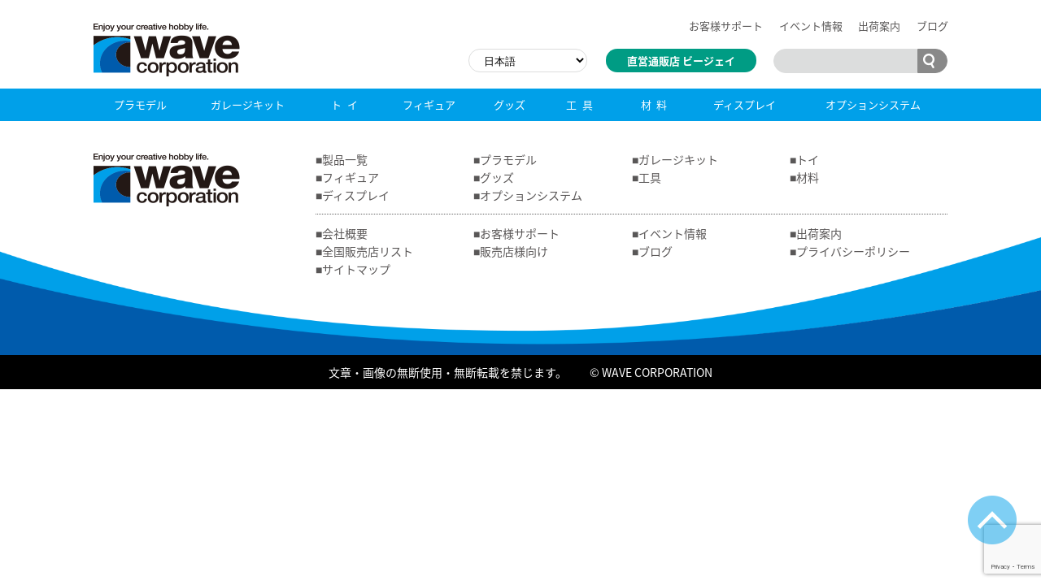

--- FILE ---
content_type: text/html; charset=UTF-8
request_url: https://www.hobby-wave.com/products-works/borderbreak/
body_size: 5441
content:
<!DOCTYPE html>
<html lang="ja">
<head>
	<meta charset="utf-8">
	<meta http-equiv="X-UA-Compatible" content="IE=edge">
	<meta name="viewport" content="width=device-width,initial-scale=1,user-scalable=yes">
	<meta name="format-detection" content="telephone=no,email=no,address=no">
	<meta name="description" content="">
	
	<title>ボーダーブレイク | 株式会社ウェーブ</title>
	<link rel="shortcut icon" href="/favicon.ico">
	<link rel="apple-touch-icon" href="/apple-touch-icon.png">
	<link rel="stylesheet" href="https://www.hobby-wave.com/wp-content/themes/wave/css/common.css?20240524">
	<link rel="stylesheet" href="https://www.hobby-wave.com/wp-content/themes/wave/css/template.css?202406111018">
	<link rel="stylesheet" href="https://www.hobby-wave.com/wp-content/themes/wave/css/contents.css?20240524">
	<link rel="stylesheet" href="https://www.hobby-wave.com/wp-content/themes/wave/js/flexslider/flexslider.css">
	<script src="//ajax.googleapis.com/ajax/libs/jquery/2.2.4/jquery.min.js"></script>
	<script src="https://www.hobby-wave.com/wp-content/themes/wave/js/flexslider/jquery.flexslider-min.js"></script>
	<script src="https://www.hobby-wave.com/wp-content/themes/wave/js/common.js?20170901"></script>
	<meta name='robots' content='max-image-preview:large' />
	<style>img:is([sizes="auto" i], [sizes^="auto," i]) { contain-intrinsic-size: 3000px 1500px }</style>
	<style id='classic-theme-styles-inline-css' type='text/css'>
/*! This file is auto-generated */
.wp-block-button__link{color:#fff;background-color:#32373c;border-radius:9999px;box-shadow:none;text-decoration:none;padding:calc(.667em + 2px) calc(1.333em + 2px);font-size:1.125em}.wp-block-file__button{background:#32373c;color:#fff;text-decoration:none}
</style>
<style id='global-styles-inline-css' type='text/css'>
:root{--wp--preset--aspect-ratio--square: 1;--wp--preset--aspect-ratio--4-3: 4/3;--wp--preset--aspect-ratio--3-4: 3/4;--wp--preset--aspect-ratio--3-2: 3/2;--wp--preset--aspect-ratio--2-3: 2/3;--wp--preset--aspect-ratio--16-9: 16/9;--wp--preset--aspect-ratio--9-16: 9/16;--wp--preset--color--black: #000000;--wp--preset--color--cyan-bluish-gray: #abb8c3;--wp--preset--color--white: #ffffff;--wp--preset--color--pale-pink: #f78da7;--wp--preset--color--vivid-red: #cf2e2e;--wp--preset--color--luminous-vivid-orange: #ff6900;--wp--preset--color--luminous-vivid-amber: #fcb900;--wp--preset--color--light-green-cyan: #7bdcb5;--wp--preset--color--vivid-green-cyan: #00d084;--wp--preset--color--pale-cyan-blue: #8ed1fc;--wp--preset--color--vivid-cyan-blue: #0693e3;--wp--preset--color--vivid-purple: #9b51e0;--wp--preset--gradient--vivid-cyan-blue-to-vivid-purple: linear-gradient(135deg,rgba(6,147,227,1) 0%,rgb(155,81,224) 100%);--wp--preset--gradient--light-green-cyan-to-vivid-green-cyan: linear-gradient(135deg,rgb(122,220,180) 0%,rgb(0,208,130) 100%);--wp--preset--gradient--luminous-vivid-amber-to-luminous-vivid-orange: linear-gradient(135deg,rgba(252,185,0,1) 0%,rgba(255,105,0,1) 100%);--wp--preset--gradient--luminous-vivid-orange-to-vivid-red: linear-gradient(135deg,rgba(255,105,0,1) 0%,rgb(207,46,46) 100%);--wp--preset--gradient--very-light-gray-to-cyan-bluish-gray: linear-gradient(135deg,rgb(238,238,238) 0%,rgb(169,184,195) 100%);--wp--preset--gradient--cool-to-warm-spectrum: linear-gradient(135deg,rgb(74,234,220) 0%,rgb(151,120,209) 20%,rgb(207,42,186) 40%,rgb(238,44,130) 60%,rgb(251,105,98) 80%,rgb(254,248,76) 100%);--wp--preset--gradient--blush-light-purple: linear-gradient(135deg,rgb(255,206,236) 0%,rgb(152,150,240) 100%);--wp--preset--gradient--blush-bordeaux: linear-gradient(135deg,rgb(254,205,165) 0%,rgb(254,45,45) 50%,rgb(107,0,62) 100%);--wp--preset--gradient--luminous-dusk: linear-gradient(135deg,rgb(255,203,112) 0%,rgb(199,81,192) 50%,rgb(65,88,208) 100%);--wp--preset--gradient--pale-ocean: linear-gradient(135deg,rgb(255,245,203) 0%,rgb(182,227,212) 50%,rgb(51,167,181) 100%);--wp--preset--gradient--electric-grass: linear-gradient(135deg,rgb(202,248,128) 0%,rgb(113,206,126) 100%);--wp--preset--gradient--midnight: linear-gradient(135deg,rgb(2,3,129) 0%,rgb(40,116,252) 100%);--wp--preset--font-size--small: 13px;--wp--preset--font-size--medium: 20px;--wp--preset--font-size--large: 36px;--wp--preset--font-size--x-large: 42px;--wp--preset--spacing--20: 0.44rem;--wp--preset--spacing--30: 0.67rem;--wp--preset--spacing--40: 1rem;--wp--preset--spacing--50: 1.5rem;--wp--preset--spacing--60: 2.25rem;--wp--preset--spacing--70: 3.38rem;--wp--preset--spacing--80: 5.06rem;--wp--preset--shadow--natural: 6px 6px 9px rgba(0, 0, 0, 0.2);--wp--preset--shadow--deep: 12px 12px 50px rgba(0, 0, 0, 0.4);--wp--preset--shadow--sharp: 6px 6px 0px rgba(0, 0, 0, 0.2);--wp--preset--shadow--outlined: 6px 6px 0px -3px rgba(255, 255, 255, 1), 6px 6px rgba(0, 0, 0, 1);--wp--preset--shadow--crisp: 6px 6px 0px rgba(0, 0, 0, 1);}:where(.is-layout-flex){gap: 0.5em;}:where(.is-layout-grid){gap: 0.5em;}body .is-layout-flex{display: flex;}.is-layout-flex{flex-wrap: wrap;align-items: center;}.is-layout-flex > :is(*, div){margin: 0;}body .is-layout-grid{display: grid;}.is-layout-grid > :is(*, div){margin: 0;}:where(.wp-block-columns.is-layout-flex){gap: 2em;}:where(.wp-block-columns.is-layout-grid){gap: 2em;}:where(.wp-block-post-template.is-layout-flex){gap: 1.25em;}:where(.wp-block-post-template.is-layout-grid){gap: 1.25em;}.has-black-color{color: var(--wp--preset--color--black) !important;}.has-cyan-bluish-gray-color{color: var(--wp--preset--color--cyan-bluish-gray) !important;}.has-white-color{color: var(--wp--preset--color--white) !important;}.has-pale-pink-color{color: var(--wp--preset--color--pale-pink) !important;}.has-vivid-red-color{color: var(--wp--preset--color--vivid-red) !important;}.has-luminous-vivid-orange-color{color: var(--wp--preset--color--luminous-vivid-orange) !important;}.has-luminous-vivid-amber-color{color: var(--wp--preset--color--luminous-vivid-amber) !important;}.has-light-green-cyan-color{color: var(--wp--preset--color--light-green-cyan) !important;}.has-vivid-green-cyan-color{color: var(--wp--preset--color--vivid-green-cyan) !important;}.has-pale-cyan-blue-color{color: var(--wp--preset--color--pale-cyan-blue) !important;}.has-vivid-cyan-blue-color{color: var(--wp--preset--color--vivid-cyan-blue) !important;}.has-vivid-purple-color{color: var(--wp--preset--color--vivid-purple) !important;}.has-black-background-color{background-color: var(--wp--preset--color--black) !important;}.has-cyan-bluish-gray-background-color{background-color: var(--wp--preset--color--cyan-bluish-gray) !important;}.has-white-background-color{background-color: var(--wp--preset--color--white) !important;}.has-pale-pink-background-color{background-color: var(--wp--preset--color--pale-pink) !important;}.has-vivid-red-background-color{background-color: var(--wp--preset--color--vivid-red) !important;}.has-luminous-vivid-orange-background-color{background-color: var(--wp--preset--color--luminous-vivid-orange) !important;}.has-luminous-vivid-amber-background-color{background-color: var(--wp--preset--color--luminous-vivid-amber) !important;}.has-light-green-cyan-background-color{background-color: var(--wp--preset--color--light-green-cyan) !important;}.has-vivid-green-cyan-background-color{background-color: var(--wp--preset--color--vivid-green-cyan) !important;}.has-pale-cyan-blue-background-color{background-color: var(--wp--preset--color--pale-cyan-blue) !important;}.has-vivid-cyan-blue-background-color{background-color: var(--wp--preset--color--vivid-cyan-blue) !important;}.has-vivid-purple-background-color{background-color: var(--wp--preset--color--vivid-purple) !important;}.has-black-border-color{border-color: var(--wp--preset--color--black) !important;}.has-cyan-bluish-gray-border-color{border-color: var(--wp--preset--color--cyan-bluish-gray) !important;}.has-white-border-color{border-color: var(--wp--preset--color--white) !important;}.has-pale-pink-border-color{border-color: var(--wp--preset--color--pale-pink) !important;}.has-vivid-red-border-color{border-color: var(--wp--preset--color--vivid-red) !important;}.has-luminous-vivid-orange-border-color{border-color: var(--wp--preset--color--luminous-vivid-orange) !important;}.has-luminous-vivid-amber-border-color{border-color: var(--wp--preset--color--luminous-vivid-amber) !important;}.has-light-green-cyan-border-color{border-color: var(--wp--preset--color--light-green-cyan) !important;}.has-vivid-green-cyan-border-color{border-color: var(--wp--preset--color--vivid-green-cyan) !important;}.has-pale-cyan-blue-border-color{border-color: var(--wp--preset--color--pale-cyan-blue) !important;}.has-vivid-cyan-blue-border-color{border-color: var(--wp--preset--color--vivid-cyan-blue) !important;}.has-vivid-purple-border-color{border-color: var(--wp--preset--color--vivid-purple) !important;}.has-vivid-cyan-blue-to-vivid-purple-gradient-background{background: var(--wp--preset--gradient--vivid-cyan-blue-to-vivid-purple) !important;}.has-light-green-cyan-to-vivid-green-cyan-gradient-background{background: var(--wp--preset--gradient--light-green-cyan-to-vivid-green-cyan) !important;}.has-luminous-vivid-amber-to-luminous-vivid-orange-gradient-background{background: var(--wp--preset--gradient--luminous-vivid-amber-to-luminous-vivid-orange) !important;}.has-luminous-vivid-orange-to-vivid-red-gradient-background{background: var(--wp--preset--gradient--luminous-vivid-orange-to-vivid-red) !important;}.has-very-light-gray-to-cyan-bluish-gray-gradient-background{background: var(--wp--preset--gradient--very-light-gray-to-cyan-bluish-gray) !important;}.has-cool-to-warm-spectrum-gradient-background{background: var(--wp--preset--gradient--cool-to-warm-spectrum) !important;}.has-blush-light-purple-gradient-background{background: var(--wp--preset--gradient--blush-light-purple) !important;}.has-blush-bordeaux-gradient-background{background: var(--wp--preset--gradient--blush-bordeaux) !important;}.has-luminous-dusk-gradient-background{background: var(--wp--preset--gradient--luminous-dusk) !important;}.has-pale-ocean-gradient-background{background: var(--wp--preset--gradient--pale-ocean) !important;}.has-electric-grass-gradient-background{background: var(--wp--preset--gradient--electric-grass) !important;}.has-midnight-gradient-background{background: var(--wp--preset--gradient--midnight) !important;}.has-small-font-size{font-size: var(--wp--preset--font-size--small) !important;}.has-medium-font-size{font-size: var(--wp--preset--font-size--medium) !important;}.has-large-font-size{font-size: var(--wp--preset--font-size--large) !important;}.has-x-large-font-size{font-size: var(--wp--preset--font-size--x-large) !important;}
:where(.wp-block-post-template.is-layout-flex){gap: 1.25em;}:where(.wp-block-post-template.is-layout-grid){gap: 1.25em;}
:where(.wp-block-columns.is-layout-flex){gap: 2em;}:where(.wp-block-columns.is-layout-grid){gap: 2em;}
:root :where(.wp-block-pullquote){font-size: 1.5em;line-height: 1.6;}
</style>
	<!-- Google Tag Manager -->
<script>(function(w,d,s,l,i){w[l]=w[l]||[];w[l].push({'gtm.start':
new Date().getTime(),event:'gtm.js'});var f=d.getElementsByTagName(s)[0],
j=d.createElement(s),dl=l!='dataLayer'?'&l='+l:'';j.async=true;j.src=
'https://www.googletagmanager.com/gtm.js?id='+i+dl;f.parentNode.insertBefore(j,f);
})(window,document,'script','dataLayer','GTM-5BJC7JN');</script>
<!-- End Google Tag Manager -->
	<!-- Global site tag (gtag.js) - Google Analytics -->
<script async src="https://www.googletagmanager.com/gtag/js?id=UA-111177954-1"></script>
<script>
  window.dataLayer = window.dataLayer || [];
  function gtag(){dataLayer.push(arguments);}
  gtag('js', new Date());

  gtag('config', 'UA-111177954-1');
</script>
</head>
<body class="archive tax-products-works term-borderbreak term-216 wp-theme-wave">
	
	<!-- Google Tag Manager (noscript) -->
<noscript><iframe src="https://www.googletagmanager.com/ns.html?id=GTM-5BJC7JN"
height="0" width="0" style="display:none;visibility:hidden"></iframe></noscript>
<!-- End Google Tag Manager (noscript) -->
	<div id="fb-root"></div>
	<script>(function(d, s, id) {
	  var js, fjs = d.getElementsByTagName(s)[0];
	  if (d.getElementById(id)) return;
	  js = d.createElement(s); js.id = id;
	  js.src = "//connect.facebook.net/ja_JP/sdk.js#xfbml=1&version=v2.10&appId=137665030175906";
	  fjs.parentNode.insertBefore(js, fjs);
	}(document, 'script', 'facebook-jssdk'));</script>
	
	<!-- header -->
	<header class="global-header">
		<div class="wrapper">
			<p class="logo"><a href="https://www.hobby-wave.com/"><img src="https://www.hobby-wave.com/wp-content/themes/wave/images/logo.png" alt="Enjoy your creative hobby life. WAVE CORPORATION"></a></p>
			<ul class="nav">
				<li><a href="https://www.hobby-wave.com/support/">お客様<br class="only-smp">サポート</a></li>
				<li><a href="https://www.hobby-wave.com/events/">イベント情報</a></li>
				<li><a href="https://www.hobby-wave.com/shipping/">出荷案内</a></li>
				<li><a href="http://blog.livedoor.jp/wavecorp1/" target="_blank">ブログ</a></li>
			</ul>
			<p class="link"><a href="https://www.rakuten.ne.jp/gold/be-j/" target="_blank">直営通販店 ビージェイ</a></p>
			<div class="searchbox">
				<form action="https://www.hobby-wave.com" method="get">
					<input type="search" name="s" value="" /><button type="submit">
				</form>
			</div>
		</div>
		<nav class="nav-product">
			<div class="wrapper">
				<h2><span>製品カテゴリ</span></h2>
				<ul>
					<li><a href="https://www.hobby-wave.com/products-cat/plasticmodel/">プラモデル</a></li>
					<li><a href="https://www.hobby-wave.com/products-cat/garagekit/">ガレージキット</a></li>
					<li><a href="https://www.hobby-wave.com/products-cat/toy/" class="charaless">トイ</a></li>
					<li><a href="https://www.hobby-wave.com/products-cat/figure/">フィギュア</a></li>
					<li><a href="https://www.hobby-wave.com/products-cat/goods/">グッズ</a></li>
					<li><a href="https://www.hobby-wave.com/products-cat/tool/" class="charaless">工具</a></li>
					<li><a href="https://www.hobby-wave.com/products-cat/material/" class="charaless">材料</a></li>
					<li><a href="https://www.hobby-wave.com/products-cat/display/">ディスプレイ</a></li>
					<li><a href="https://www.hobby-wave.com/products-cat/optionsystem/">オプションシステム</a></li>
					<li class="index"><a href="https://www.hobby-wave.com/products/">製品一覧</a></li>
				</ul>
			</div>
		</nav>
	</header>
	<div class="header-notes">
		<p>こちらの翻訳ページは機械翻訳を導入しております。わかりにくい表現となっている場合がございますが、ご了承ください。<br>
			製品内容を確認するための補助的な手段としてご利用くださいますようお願いいたします。</p>
	</div>
	<!-- /header -->
	<!-- footer -->
	<footer class="global-footer">
		<div class="wrapper">
			<p class="logo"><a href="https://www.hobby-wave.com/"><img src="https://www.hobby-wave.com/wp-content/themes/wave/images/logo.png" alt="Enjoy your creative hobby lifi. WAVE CORPORATION"></a></p>
			<ul class="nav nav-products">
				<li><a href="https://www.hobby-wave.com/products/">製品一覧</a></li>
				<li><a href="https://www.hobby-wave.com/products-cat/plasticmodel/">プラモデル</a></li>
				<li><a href="https://www.hobby-wave.com/products-cat/garagekit/">ガレージキット</a></li>
				<li><a href="https://www.hobby-wave.com/products-cat/toy/">トイ</a></li>
				<li><a href="https://www.hobby-wave.com/products-cat/figure/#">フィギュア</a></li>
				<li><a href="https://www.hobby-wave.com/products-cat/goods/">グッズ</a></li>
				<li><a href="https://www.hobby-wave.com/products-cat/tool/">工具</a></li>
				<li><a href="https://www.hobby-wave.com/products-cat/material/">材料</a></li>
				<li><a href="https://www.hobby-wave.com/products-cat/display/">ディスプレイ</a></li>
				<li><a href="https://www.hobby-wave.com/products-cat/optionsystem/">オプションシステム</a></li>
			</ul>
			<ul class="nav nav-all">
				<li class="clear"><a href="https://www.hobby-wave.com/company/">会社概要</a></li>
				<li><a href="https://www.hobby-wave.com/support/">お客様サポート</a></li>
				<li><a href="https://www.hobby-wave.com/events/">イベント情報</a></li>
				<li><a href="https://www.hobby-wave.com/shipping/">出荷案内</a></li>
				<li><a href="https://www.hobby-wave.com/shoplist/">全国販売店リスト</a></li>
				<li><a href="https://www.hobby-wave.com/retailers/">販売店様向け</a></li>
				<li><a href="http://blog.livedoor.jp/wavecorp1/" target="_blank">ブログ</a></li>
				<li><a href="https://www.hobby-wave.com/privacy/">プライバシーポリシー</a></li>
				<li><a href="https://www.hobby-wave.com/sitemap/">サイトマップ</a></li>
			</ul>
		</div>
		<p class="copyright"><span class="copyright-text">文章・画像の無断使用・無断転載を禁じます。</span>&copy; WAVE CORPORATION</p>
	</footer>
	<!-- /footer -->
	
	<!-- .topagetop -->
	<p class="topagetop"><a href="#"><img src="https://www.hobby-wave.com/wp-content/themes/wave/images/btn_topagetop.png" alt="ページトップへ"></a></p>
	<!-- /.topagetop -->
	
<script type="speculationrules">
{"prefetch":[{"source":"document","where":{"and":[{"href_matches":"\/*"},{"not":{"href_matches":["\/wp-*.php","\/wp-admin\/*","\/wp-content\/uploads\/*","\/wp-content\/*","\/wp-content\/plugins\/*","\/wp-content\/themes\/wave\/*","\/*\\?(.+)"]}},{"not":{"selector_matches":"a[rel~=\"nofollow\"]"}},{"not":{"selector_matches":".no-prefetch, .no-prefetch a"}}]},"eagerness":"conservative"}]}
</script>
<script type="text/javascript" src="https://www.google.com/recaptcha/api.js?render=6LdFVsUcAAAAAKyCz3wsM6LULUAwC0VWdhgHd99a&amp;ver=3.0" id="google-recaptcha-js"></script>
<script type="text/javascript" src="https://www.hobby-wave.com/wp-includes/js/dist/vendor/wp-polyfill.min.js?ver=3.15.0" id="wp-polyfill-js"></script>
<script type="text/javascript" id="wpcf7-recaptcha-js-before">
/* <![CDATA[ */
var wpcf7_recaptcha = {
    "sitekey": "6LdFVsUcAAAAAKyCz3wsM6LULUAwC0VWdhgHd99a",
    "actions": {
        "homepage": "homepage",
        "contactform": "contactform"
    }
};
/* ]]> */
</script>
<script type="text/javascript" src="https://www.hobby-wave.com/wp-content/plugins/contact-form-7/modules/recaptcha/index.js?ver=6.1.1" id="wpcf7-recaptcha-js"></script>
<script type="text/javascript" id="gt_widget_script_86421886-js-before">
/* <![CDATA[ */
window.gtranslateSettings = /* document.write */ window.gtranslateSettings || {};window.gtranslateSettings['86421886'] = {"default_language":"ja","languages":["zh-CN","zh-TW","en","ja"],"url_structure":"sub_directory","native_language_names":1,"detect_browser_language":1,"wrapper_selector":".searchbox","select_language_label":"Select Language","horizontal_position":"inline","flags_location":"\/wp-content\/plugins\/gtranslate\/flags\/"};
/* ]]> */
</script><script src="https://www.hobby-wave.com/wp-content/plugins/gtranslate/js/dropdown.js?ver=6.8.2" data-no-optimize="1" data-no-minify="1" data-gt-orig-url="/products-works/borderbreak/" data-gt-orig-domain="www.hobby-wave.com" data-gt-widget-id="86421886" defer></script></body>
</html>

--- FILE ---
content_type: text/html; charset=utf-8
request_url: https://www.google.com/recaptcha/api2/anchor?ar=1&k=6LdFVsUcAAAAAKyCz3wsM6LULUAwC0VWdhgHd99a&co=aHR0cHM6Ly93d3cuaG9iYnktd2F2ZS5jb206NDQz&hl=en&v=PoyoqOPhxBO7pBk68S4YbpHZ&size=invisible&anchor-ms=20000&execute-ms=30000&cb=183htmss1dll
body_size: 48997
content:
<!DOCTYPE HTML><html dir="ltr" lang="en"><head><meta http-equiv="Content-Type" content="text/html; charset=UTF-8">
<meta http-equiv="X-UA-Compatible" content="IE=edge">
<title>reCAPTCHA</title>
<style type="text/css">
/* cyrillic-ext */
@font-face {
  font-family: 'Roboto';
  font-style: normal;
  font-weight: 400;
  font-stretch: 100%;
  src: url(//fonts.gstatic.com/s/roboto/v48/KFO7CnqEu92Fr1ME7kSn66aGLdTylUAMa3GUBHMdazTgWw.woff2) format('woff2');
  unicode-range: U+0460-052F, U+1C80-1C8A, U+20B4, U+2DE0-2DFF, U+A640-A69F, U+FE2E-FE2F;
}
/* cyrillic */
@font-face {
  font-family: 'Roboto';
  font-style: normal;
  font-weight: 400;
  font-stretch: 100%;
  src: url(//fonts.gstatic.com/s/roboto/v48/KFO7CnqEu92Fr1ME7kSn66aGLdTylUAMa3iUBHMdazTgWw.woff2) format('woff2');
  unicode-range: U+0301, U+0400-045F, U+0490-0491, U+04B0-04B1, U+2116;
}
/* greek-ext */
@font-face {
  font-family: 'Roboto';
  font-style: normal;
  font-weight: 400;
  font-stretch: 100%;
  src: url(//fonts.gstatic.com/s/roboto/v48/KFO7CnqEu92Fr1ME7kSn66aGLdTylUAMa3CUBHMdazTgWw.woff2) format('woff2');
  unicode-range: U+1F00-1FFF;
}
/* greek */
@font-face {
  font-family: 'Roboto';
  font-style: normal;
  font-weight: 400;
  font-stretch: 100%;
  src: url(//fonts.gstatic.com/s/roboto/v48/KFO7CnqEu92Fr1ME7kSn66aGLdTylUAMa3-UBHMdazTgWw.woff2) format('woff2');
  unicode-range: U+0370-0377, U+037A-037F, U+0384-038A, U+038C, U+038E-03A1, U+03A3-03FF;
}
/* math */
@font-face {
  font-family: 'Roboto';
  font-style: normal;
  font-weight: 400;
  font-stretch: 100%;
  src: url(//fonts.gstatic.com/s/roboto/v48/KFO7CnqEu92Fr1ME7kSn66aGLdTylUAMawCUBHMdazTgWw.woff2) format('woff2');
  unicode-range: U+0302-0303, U+0305, U+0307-0308, U+0310, U+0312, U+0315, U+031A, U+0326-0327, U+032C, U+032F-0330, U+0332-0333, U+0338, U+033A, U+0346, U+034D, U+0391-03A1, U+03A3-03A9, U+03B1-03C9, U+03D1, U+03D5-03D6, U+03F0-03F1, U+03F4-03F5, U+2016-2017, U+2034-2038, U+203C, U+2040, U+2043, U+2047, U+2050, U+2057, U+205F, U+2070-2071, U+2074-208E, U+2090-209C, U+20D0-20DC, U+20E1, U+20E5-20EF, U+2100-2112, U+2114-2115, U+2117-2121, U+2123-214F, U+2190, U+2192, U+2194-21AE, U+21B0-21E5, U+21F1-21F2, U+21F4-2211, U+2213-2214, U+2216-22FF, U+2308-230B, U+2310, U+2319, U+231C-2321, U+2336-237A, U+237C, U+2395, U+239B-23B7, U+23D0, U+23DC-23E1, U+2474-2475, U+25AF, U+25B3, U+25B7, U+25BD, U+25C1, U+25CA, U+25CC, U+25FB, U+266D-266F, U+27C0-27FF, U+2900-2AFF, U+2B0E-2B11, U+2B30-2B4C, U+2BFE, U+3030, U+FF5B, U+FF5D, U+1D400-1D7FF, U+1EE00-1EEFF;
}
/* symbols */
@font-face {
  font-family: 'Roboto';
  font-style: normal;
  font-weight: 400;
  font-stretch: 100%;
  src: url(//fonts.gstatic.com/s/roboto/v48/KFO7CnqEu92Fr1ME7kSn66aGLdTylUAMaxKUBHMdazTgWw.woff2) format('woff2');
  unicode-range: U+0001-000C, U+000E-001F, U+007F-009F, U+20DD-20E0, U+20E2-20E4, U+2150-218F, U+2190, U+2192, U+2194-2199, U+21AF, U+21E6-21F0, U+21F3, U+2218-2219, U+2299, U+22C4-22C6, U+2300-243F, U+2440-244A, U+2460-24FF, U+25A0-27BF, U+2800-28FF, U+2921-2922, U+2981, U+29BF, U+29EB, U+2B00-2BFF, U+4DC0-4DFF, U+FFF9-FFFB, U+10140-1018E, U+10190-1019C, U+101A0, U+101D0-101FD, U+102E0-102FB, U+10E60-10E7E, U+1D2C0-1D2D3, U+1D2E0-1D37F, U+1F000-1F0FF, U+1F100-1F1AD, U+1F1E6-1F1FF, U+1F30D-1F30F, U+1F315, U+1F31C, U+1F31E, U+1F320-1F32C, U+1F336, U+1F378, U+1F37D, U+1F382, U+1F393-1F39F, U+1F3A7-1F3A8, U+1F3AC-1F3AF, U+1F3C2, U+1F3C4-1F3C6, U+1F3CA-1F3CE, U+1F3D4-1F3E0, U+1F3ED, U+1F3F1-1F3F3, U+1F3F5-1F3F7, U+1F408, U+1F415, U+1F41F, U+1F426, U+1F43F, U+1F441-1F442, U+1F444, U+1F446-1F449, U+1F44C-1F44E, U+1F453, U+1F46A, U+1F47D, U+1F4A3, U+1F4B0, U+1F4B3, U+1F4B9, U+1F4BB, U+1F4BF, U+1F4C8-1F4CB, U+1F4D6, U+1F4DA, U+1F4DF, U+1F4E3-1F4E6, U+1F4EA-1F4ED, U+1F4F7, U+1F4F9-1F4FB, U+1F4FD-1F4FE, U+1F503, U+1F507-1F50B, U+1F50D, U+1F512-1F513, U+1F53E-1F54A, U+1F54F-1F5FA, U+1F610, U+1F650-1F67F, U+1F687, U+1F68D, U+1F691, U+1F694, U+1F698, U+1F6AD, U+1F6B2, U+1F6B9-1F6BA, U+1F6BC, U+1F6C6-1F6CF, U+1F6D3-1F6D7, U+1F6E0-1F6EA, U+1F6F0-1F6F3, U+1F6F7-1F6FC, U+1F700-1F7FF, U+1F800-1F80B, U+1F810-1F847, U+1F850-1F859, U+1F860-1F887, U+1F890-1F8AD, U+1F8B0-1F8BB, U+1F8C0-1F8C1, U+1F900-1F90B, U+1F93B, U+1F946, U+1F984, U+1F996, U+1F9E9, U+1FA00-1FA6F, U+1FA70-1FA7C, U+1FA80-1FA89, U+1FA8F-1FAC6, U+1FACE-1FADC, U+1FADF-1FAE9, U+1FAF0-1FAF8, U+1FB00-1FBFF;
}
/* vietnamese */
@font-face {
  font-family: 'Roboto';
  font-style: normal;
  font-weight: 400;
  font-stretch: 100%;
  src: url(//fonts.gstatic.com/s/roboto/v48/KFO7CnqEu92Fr1ME7kSn66aGLdTylUAMa3OUBHMdazTgWw.woff2) format('woff2');
  unicode-range: U+0102-0103, U+0110-0111, U+0128-0129, U+0168-0169, U+01A0-01A1, U+01AF-01B0, U+0300-0301, U+0303-0304, U+0308-0309, U+0323, U+0329, U+1EA0-1EF9, U+20AB;
}
/* latin-ext */
@font-face {
  font-family: 'Roboto';
  font-style: normal;
  font-weight: 400;
  font-stretch: 100%;
  src: url(//fonts.gstatic.com/s/roboto/v48/KFO7CnqEu92Fr1ME7kSn66aGLdTylUAMa3KUBHMdazTgWw.woff2) format('woff2');
  unicode-range: U+0100-02BA, U+02BD-02C5, U+02C7-02CC, U+02CE-02D7, U+02DD-02FF, U+0304, U+0308, U+0329, U+1D00-1DBF, U+1E00-1E9F, U+1EF2-1EFF, U+2020, U+20A0-20AB, U+20AD-20C0, U+2113, U+2C60-2C7F, U+A720-A7FF;
}
/* latin */
@font-face {
  font-family: 'Roboto';
  font-style: normal;
  font-weight: 400;
  font-stretch: 100%;
  src: url(//fonts.gstatic.com/s/roboto/v48/KFO7CnqEu92Fr1ME7kSn66aGLdTylUAMa3yUBHMdazQ.woff2) format('woff2');
  unicode-range: U+0000-00FF, U+0131, U+0152-0153, U+02BB-02BC, U+02C6, U+02DA, U+02DC, U+0304, U+0308, U+0329, U+2000-206F, U+20AC, U+2122, U+2191, U+2193, U+2212, U+2215, U+FEFF, U+FFFD;
}
/* cyrillic-ext */
@font-face {
  font-family: 'Roboto';
  font-style: normal;
  font-weight: 500;
  font-stretch: 100%;
  src: url(//fonts.gstatic.com/s/roboto/v48/KFO7CnqEu92Fr1ME7kSn66aGLdTylUAMa3GUBHMdazTgWw.woff2) format('woff2');
  unicode-range: U+0460-052F, U+1C80-1C8A, U+20B4, U+2DE0-2DFF, U+A640-A69F, U+FE2E-FE2F;
}
/* cyrillic */
@font-face {
  font-family: 'Roboto';
  font-style: normal;
  font-weight: 500;
  font-stretch: 100%;
  src: url(//fonts.gstatic.com/s/roboto/v48/KFO7CnqEu92Fr1ME7kSn66aGLdTylUAMa3iUBHMdazTgWw.woff2) format('woff2');
  unicode-range: U+0301, U+0400-045F, U+0490-0491, U+04B0-04B1, U+2116;
}
/* greek-ext */
@font-face {
  font-family: 'Roboto';
  font-style: normal;
  font-weight: 500;
  font-stretch: 100%;
  src: url(//fonts.gstatic.com/s/roboto/v48/KFO7CnqEu92Fr1ME7kSn66aGLdTylUAMa3CUBHMdazTgWw.woff2) format('woff2');
  unicode-range: U+1F00-1FFF;
}
/* greek */
@font-face {
  font-family: 'Roboto';
  font-style: normal;
  font-weight: 500;
  font-stretch: 100%;
  src: url(//fonts.gstatic.com/s/roboto/v48/KFO7CnqEu92Fr1ME7kSn66aGLdTylUAMa3-UBHMdazTgWw.woff2) format('woff2');
  unicode-range: U+0370-0377, U+037A-037F, U+0384-038A, U+038C, U+038E-03A1, U+03A3-03FF;
}
/* math */
@font-face {
  font-family: 'Roboto';
  font-style: normal;
  font-weight: 500;
  font-stretch: 100%;
  src: url(//fonts.gstatic.com/s/roboto/v48/KFO7CnqEu92Fr1ME7kSn66aGLdTylUAMawCUBHMdazTgWw.woff2) format('woff2');
  unicode-range: U+0302-0303, U+0305, U+0307-0308, U+0310, U+0312, U+0315, U+031A, U+0326-0327, U+032C, U+032F-0330, U+0332-0333, U+0338, U+033A, U+0346, U+034D, U+0391-03A1, U+03A3-03A9, U+03B1-03C9, U+03D1, U+03D5-03D6, U+03F0-03F1, U+03F4-03F5, U+2016-2017, U+2034-2038, U+203C, U+2040, U+2043, U+2047, U+2050, U+2057, U+205F, U+2070-2071, U+2074-208E, U+2090-209C, U+20D0-20DC, U+20E1, U+20E5-20EF, U+2100-2112, U+2114-2115, U+2117-2121, U+2123-214F, U+2190, U+2192, U+2194-21AE, U+21B0-21E5, U+21F1-21F2, U+21F4-2211, U+2213-2214, U+2216-22FF, U+2308-230B, U+2310, U+2319, U+231C-2321, U+2336-237A, U+237C, U+2395, U+239B-23B7, U+23D0, U+23DC-23E1, U+2474-2475, U+25AF, U+25B3, U+25B7, U+25BD, U+25C1, U+25CA, U+25CC, U+25FB, U+266D-266F, U+27C0-27FF, U+2900-2AFF, U+2B0E-2B11, U+2B30-2B4C, U+2BFE, U+3030, U+FF5B, U+FF5D, U+1D400-1D7FF, U+1EE00-1EEFF;
}
/* symbols */
@font-face {
  font-family: 'Roboto';
  font-style: normal;
  font-weight: 500;
  font-stretch: 100%;
  src: url(//fonts.gstatic.com/s/roboto/v48/KFO7CnqEu92Fr1ME7kSn66aGLdTylUAMaxKUBHMdazTgWw.woff2) format('woff2');
  unicode-range: U+0001-000C, U+000E-001F, U+007F-009F, U+20DD-20E0, U+20E2-20E4, U+2150-218F, U+2190, U+2192, U+2194-2199, U+21AF, U+21E6-21F0, U+21F3, U+2218-2219, U+2299, U+22C4-22C6, U+2300-243F, U+2440-244A, U+2460-24FF, U+25A0-27BF, U+2800-28FF, U+2921-2922, U+2981, U+29BF, U+29EB, U+2B00-2BFF, U+4DC0-4DFF, U+FFF9-FFFB, U+10140-1018E, U+10190-1019C, U+101A0, U+101D0-101FD, U+102E0-102FB, U+10E60-10E7E, U+1D2C0-1D2D3, U+1D2E0-1D37F, U+1F000-1F0FF, U+1F100-1F1AD, U+1F1E6-1F1FF, U+1F30D-1F30F, U+1F315, U+1F31C, U+1F31E, U+1F320-1F32C, U+1F336, U+1F378, U+1F37D, U+1F382, U+1F393-1F39F, U+1F3A7-1F3A8, U+1F3AC-1F3AF, U+1F3C2, U+1F3C4-1F3C6, U+1F3CA-1F3CE, U+1F3D4-1F3E0, U+1F3ED, U+1F3F1-1F3F3, U+1F3F5-1F3F7, U+1F408, U+1F415, U+1F41F, U+1F426, U+1F43F, U+1F441-1F442, U+1F444, U+1F446-1F449, U+1F44C-1F44E, U+1F453, U+1F46A, U+1F47D, U+1F4A3, U+1F4B0, U+1F4B3, U+1F4B9, U+1F4BB, U+1F4BF, U+1F4C8-1F4CB, U+1F4D6, U+1F4DA, U+1F4DF, U+1F4E3-1F4E6, U+1F4EA-1F4ED, U+1F4F7, U+1F4F9-1F4FB, U+1F4FD-1F4FE, U+1F503, U+1F507-1F50B, U+1F50D, U+1F512-1F513, U+1F53E-1F54A, U+1F54F-1F5FA, U+1F610, U+1F650-1F67F, U+1F687, U+1F68D, U+1F691, U+1F694, U+1F698, U+1F6AD, U+1F6B2, U+1F6B9-1F6BA, U+1F6BC, U+1F6C6-1F6CF, U+1F6D3-1F6D7, U+1F6E0-1F6EA, U+1F6F0-1F6F3, U+1F6F7-1F6FC, U+1F700-1F7FF, U+1F800-1F80B, U+1F810-1F847, U+1F850-1F859, U+1F860-1F887, U+1F890-1F8AD, U+1F8B0-1F8BB, U+1F8C0-1F8C1, U+1F900-1F90B, U+1F93B, U+1F946, U+1F984, U+1F996, U+1F9E9, U+1FA00-1FA6F, U+1FA70-1FA7C, U+1FA80-1FA89, U+1FA8F-1FAC6, U+1FACE-1FADC, U+1FADF-1FAE9, U+1FAF0-1FAF8, U+1FB00-1FBFF;
}
/* vietnamese */
@font-face {
  font-family: 'Roboto';
  font-style: normal;
  font-weight: 500;
  font-stretch: 100%;
  src: url(//fonts.gstatic.com/s/roboto/v48/KFO7CnqEu92Fr1ME7kSn66aGLdTylUAMa3OUBHMdazTgWw.woff2) format('woff2');
  unicode-range: U+0102-0103, U+0110-0111, U+0128-0129, U+0168-0169, U+01A0-01A1, U+01AF-01B0, U+0300-0301, U+0303-0304, U+0308-0309, U+0323, U+0329, U+1EA0-1EF9, U+20AB;
}
/* latin-ext */
@font-face {
  font-family: 'Roboto';
  font-style: normal;
  font-weight: 500;
  font-stretch: 100%;
  src: url(//fonts.gstatic.com/s/roboto/v48/KFO7CnqEu92Fr1ME7kSn66aGLdTylUAMa3KUBHMdazTgWw.woff2) format('woff2');
  unicode-range: U+0100-02BA, U+02BD-02C5, U+02C7-02CC, U+02CE-02D7, U+02DD-02FF, U+0304, U+0308, U+0329, U+1D00-1DBF, U+1E00-1E9F, U+1EF2-1EFF, U+2020, U+20A0-20AB, U+20AD-20C0, U+2113, U+2C60-2C7F, U+A720-A7FF;
}
/* latin */
@font-face {
  font-family: 'Roboto';
  font-style: normal;
  font-weight: 500;
  font-stretch: 100%;
  src: url(//fonts.gstatic.com/s/roboto/v48/KFO7CnqEu92Fr1ME7kSn66aGLdTylUAMa3yUBHMdazQ.woff2) format('woff2');
  unicode-range: U+0000-00FF, U+0131, U+0152-0153, U+02BB-02BC, U+02C6, U+02DA, U+02DC, U+0304, U+0308, U+0329, U+2000-206F, U+20AC, U+2122, U+2191, U+2193, U+2212, U+2215, U+FEFF, U+FFFD;
}
/* cyrillic-ext */
@font-face {
  font-family: 'Roboto';
  font-style: normal;
  font-weight: 900;
  font-stretch: 100%;
  src: url(//fonts.gstatic.com/s/roboto/v48/KFO7CnqEu92Fr1ME7kSn66aGLdTylUAMa3GUBHMdazTgWw.woff2) format('woff2');
  unicode-range: U+0460-052F, U+1C80-1C8A, U+20B4, U+2DE0-2DFF, U+A640-A69F, U+FE2E-FE2F;
}
/* cyrillic */
@font-face {
  font-family: 'Roboto';
  font-style: normal;
  font-weight: 900;
  font-stretch: 100%;
  src: url(//fonts.gstatic.com/s/roboto/v48/KFO7CnqEu92Fr1ME7kSn66aGLdTylUAMa3iUBHMdazTgWw.woff2) format('woff2');
  unicode-range: U+0301, U+0400-045F, U+0490-0491, U+04B0-04B1, U+2116;
}
/* greek-ext */
@font-face {
  font-family: 'Roboto';
  font-style: normal;
  font-weight: 900;
  font-stretch: 100%;
  src: url(//fonts.gstatic.com/s/roboto/v48/KFO7CnqEu92Fr1ME7kSn66aGLdTylUAMa3CUBHMdazTgWw.woff2) format('woff2');
  unicode-range: U+1F00-1FFF;
}
/* greek */
@font-face {
  font-family: 'Roboto';
  font-style: normal;
  font-weight: 900;
  font-stretch: 100%;
  src: url(//fonts.gstatic.com/s/roboto/v48/KFO7CnqEu92Fr1ME7kSn66aGLdTylUAMa3-UBHMdazTgWw.woff2) format('woff2');
  unicode-range: U+0370-0377, U+037A-037F, U+0384-038A, U+038C, U+038E-03A1, U+03A3-03FF;
}
/* math */
@font-face {
  font-family: 'Roboto';
  font-style: normal;
  font-weight: 900;
  font-stretch: 100%;
  src: url(//fonts.gstatic.com/s/roboto/v48/KFO7CnqEu92Fr1ME7kSn66aGLdTylUAMawCUBHMdazTgWw.woff2) format('woff2');
  unicode-range: U+0302-0303, U+0305, U+0307-0308, U+0310, U+0312, U+0315, U+031A, U+0326-0327, U+032C, U+032F-0330, U+0332-0333, U+0338, U+033A, U+0346, U+034D, U+0391-03A1, U+03A3-03A9, U+03B1-03C9, U+03D1, U+03D5-03D6, U+03F0-03F1, U+03F4-03F5, U+2016-2017, U+2034-2038, U+203C, U+2040, U+2043, U+2047, U+2050, U+2057, U+205F, U+2070-2071, U+2074-208E, U+2090-209C, U+20D0-20DC, U+20E1, U+20E5-20EF, U+2100-2112, U+2114-2115, U+2117-2121, U+2123-214F, U+2190, U+2192, U+2194-21AE, U+21B0-21E5, U+21F1-21F2, U+21F4-2211, U+2213-2214, U+2216-22FF, U+2308-230B, U+2310, U+2319, U+231C-2321, U+2336-237A, U+237C, U+2395, U+239B-23B7, U+23D0, U+23DC-23E1, U+2474-2475, U+25AF, U+25B3, U+25B7, U+25BD, U+25C1, U+25CA, U+25CC, U+25FB, U+266D-266F, U+27C0-27FF, U+2900-2AFF, U+2B0E-2B11, U+2B30-2B4C, U+2BFE, U+3030, U+FF5B, U+FF5D, U+1D400-1D7FF, U+1EE00-1EEFF;
}
/* symbols */
@font-face {
  font-family: 'Roboto';
  font-style: normal;
  font-weight: 900;
  font-stretch: 100%;
  src: url(//fonts.gstatic.com/s/roboto/v48/KFO7CnqEu92Fr1ME7kSn66aGLdTylUAMaxKUBHMdazTgWw.woff2) format('woff2');
  unicode-range: U+0001-000C, U+000E-001F, U+007F-009F, U+20DD-20E0, U+20E2-20E4, U+2150-218F, U+2190, U+2192, U+2194-2199, U+21AF, U+21E6-21F0, U+21F3, U+2218-2219, U+2299, U+22C4-22C6, U+2300-243F, U+2440-244A, U+2460-24FF, U+25A0-27BF, U+2800-28FF, U+2921-2922, U+2981, U+29BF, U+29EB, U+2B00-2BFF, U+4DC0-4DFF, U+FFF9-FFFB, U+10140-1018E, U+10190-1019C, U+101A0, U+101D0-101FD, U+102E0-102FB, U+10E60-10E7E, U+1D2C0-1D2D3, U+1D2E0-1D37F, U+1F000-1F0FF, U+1F100-1F1AD, U+1F1E6-1F1FF, U+1F30D-1F30F, U+1F315, U+1F31C, U+1F31E, U+1F320-1F32C, U+1F336, U+1F378, U+1F37D, U+1F382, U+1F393-1F39F, U+1F3A7-1F3A8, U+1F3AC-1F3AF, U+1F3C2, U+1F3C4-1F3C6, U+1F3CA-1F3CE, U+1F3D4-1F3E0, U+1F3ED, U+1F3F1-1F3F3, U+1F3F5-1F3F7, U+1F408, U+1F415, U+1F41F, U+1F426, U+1F43F, U+1F441-1F442, U+1F444, U+1F446-1F449, U+1F44C-1F44E, U+1F453, U+1F46A, U+1F47D, U+1F4A3, U+1F4B0, U+1F4B3, U+1F4B9, U+1F4BB, U+1F4BF, U+1F4C8-1F4CB, U+1F4D6, U+1F4DA, U+1F4DF, U+1F4E3-1F4E6, U+1F4EA-1F4ED, U+1F4F7, U+1F4F9-1F4FB, U+1F4FD-1F4FE, U+1F503, U+1F507-1F50B, U+1F50D, U+1F512-1F513, U+1F53E-1F54A, U+1F54F-1F5FA, U+1F610, U+1F650-1F67F, U+1F687, U+1F68D, U+1F691, U+1F694, U+1F698, U+1F6AD, U+1F6B2, U+1F6B9-1F6BA, U+1F6BC, U+1F6C6-1F6CF, U+1F6D3-1F6D7, U+1F6E0-1F6EA, U+1F6F0-1F6F3, U+1F6F7-1F6FC, U+1F700-1F7FF, U+1F800-1F80B, U+1F810-1F847, U+1F850-1F859, U+1F860-1F887, U+1F890-1F8AD, U+1F8B0-1F8BB, U+1F8C0-1F8C1, U+1F900-1F90B, U+1F93B, U+1F946, U+1F984, U+1F996, U+1F9E9, U+1FA00-1FA6F, U+1FA70-1FA7C, U+1FA80-1FA89, U+1FA8F-1FAC6, U+1FACE-1FADC, U+1FADF-1FAE9, U+1FAF0-1FAF8, U+1FB00-1FBFF;
}
/* vietnamese */
@font-face {
  font-family: 'Roboto';
  font-style: normal;
  font-weight: 900;
  font-stretch: 100%;
  src: url(//fonts.gstatic.com/s/roboto/v48/KFO7CnqEu92Fr1ME7kSn66aGLdTylUAMa3OUBHMdazTgWw.woff2) format('woff2');
  unicode-range: U+0102-0103, U+0110-0111, U+0128-0129, U+0168-0169, U+01A0-01A1, U+01AF-01B0, U+0300-0301, U+0303-0304, U+0308-0309, U+0323, U+0329, U+1EA0-1EF9, U+20AB;
}
/* latin-ext */
@font-face {
  font-family: 'Roboto';
  font-style: normal;
  font-weight: 900;
  font-stretch: 100%;
  src: url(//fonts.gstatic.com/s/roboto/v48/KFO7CnqEu92Fr1ME7kSn66aGLdTylUAMa3KUBHMdazTgWw.woff2) format('woff2');
  unicode-range: U+0100-02BA, U+02BD-02C5, U+02C7-02CC, U+02CE-02D7, U+02DD-02FF, U+0304, U+0308, U+0329, U+1D00-1DBF, U+1E00-1E9F, U+1EF2-1EFF, U+2020, U+20A0-20AB, U+20AD-20C0, U+2113, U+2C60-2C7F, U+A720-A7FF;
}
/* latin */
@font-face {
  font-family: 'Roboto';
  font-style: normal;
  font-weight: 900;
  font-stretch: 100%;
  src: url(//fonts.gstatic.com/s/roboto/v48/KFO7CnqEu92Fr1ME7kSn66aGLdTylUAMa3yUBHMdazQ.woff2) format('woff2');
  unicode-range: U+0000-00FF, U+0131, U+0152-0153, U+02BB-02BC, U+02C6, U+02DA, U+02DC, U+0304, U+0308, U+0329, U+2000-206F, U+20AC, U+2122, U+2191, U+2193, U+2212, U+2215, U+FEFF, U+FFFD;
}

</style>
<link rel="stylesheet" type="text/css" href="https://www.gstatic.com/recaptcha/releases/PoyoqOPhxBO7pBk68S4YbpHZ/styles__ltr.css">
<script nonce="IIGZZh7qIDDE97qvRDyL9A" type="text/javascript">window['__recaptcha_api'] = 'https://www.google.com/recaptcha/api2/';</script>
<script type="text/javascript" src="https://www.gstatic.com/recaptcha/releases/PoyoqOPhxBO7pBk68S4YbpHZ/recaptcha__en.js" nonce="IIGZZh7qIDDE97qvRDyL9A">
      
    </script></head>
<body><div id="rc-anchor-alert" class="rc-anchor-alert"></div>
<input type="hidden" id="recaptcha-token" value="[base64]">
<script type="text/javascript" nonce="IIGZZh7qIDDE97qvRDyL9A">
      recaptcha.anchor.Main.init("[\x22ainput\x22,[\x22bgdata\x22,\x22\x22,\[base64]/[base64]/[base64]/ZyhXLGgpOnEoW04sMjEsbF0sVywwKSxoKSxmYWxzZSxmYWxzZSl9Y2F0Y2goayl7RygzNTgsVyk/[base64]/[base64]/[base64]/[base64]/[base64]/[base64]/[base64]/bmV3IEJbT10oRFswXSk6dz09Mj9uZXcgQltPXShEWzBdLERbMV0pOnc9PTM/bmV3IEJbT10oRFswXSxEWzFdLERbMl0pOnc9PTQ/[base64]/[base64]/[base64]/[base64]/[base64]\\u003d\x22,\[base64]\\u003d\\u003d\x22,\x22RWdxw7vCjWYpw4LCj3DDkcKQwpovHMKEwpp8X8OiJj3Dsz10wrFQw7Uswq/CkjrDrcKZOFvDvA7DmQ7DkDnCnE5rwrwlUWfCi3zCqGwfNsKCw6bDnMKfAyXDtFRww4LDh8O5wqNvI2zDuMKhbsKQLMOnwod7EDbCncKzYC3DnsK1C3BBUsO9w6LClAvCm8KCw7nChCnCrSAew5nDusKEUsKUw4/CtMK+w7nCgEXDkwIJBcOCGUDCjn7DmWEtGMKXIjEdw7txLitbB8OLwpXCtcKxf8Kqw5vDhmAEwqQqwpjClhnDjsOuwppiwqzDpQzDgyDDlll8Q8OwP0rCtB7Djz/[base64]/wrYIJnTCrh/CrcKRKDFAUMKuGRbCgWXCvWtcUTERw7DCt8KpwrHCjWPDtMONwpw2LcKAw7PCikjCksKRccKJw7wIBsKTwpbDl07DthPClMKswr7CpCHDssK+f8O2w7fCh182BsK6wqdhcsOMZzF0TcK9w6Q1wrJ1w5nDi3U+wpjDgnhIaWcrC8K/HiYUFkTDs2ZoTx9ZADceRAHDhTzDjyXCnD7CjcK+KxbDtjPDs31/w7XDgQkrwqMvw4zDo2fDs19fflPCqFQewpTDilnDq8OGe23Do3RIwr5sKUnCvcKww65dw6PCohYgJxUJwokTQcONEVnCjsO2w7IGdsKAFMKzw4Uewrp2wp1ew6bCucK5TjfCqSTCo8OuVMKcw78fw6TCgsOFw7vDoTLChVLDjC0uOcK2wrQlwo4uw7dCcMO4ScO4wp/DhcOhQh/CmnXDi8Opw63CkmbCocKAwqhFwqVhwrEhwotzWcOBU0DCosOta0dXNMK1w4pif1MCw4EwwqLDkkVde8OgwpY7w5dDN8ORVcK2wpPDgsK0Vn/[base64]/CmMK/Uk7Cs8ONw7wgw4ZIw5INw4YTw5zDv0nCl8K0w4LDn8Ktw7PDpcOdw6VVwqfDlC3Dp0oGwp3Djz/CnMOGOxFfWjnDrkPCqk0MGXlkw6jChsKDwpLDnsKZIMOJOCQkw5R8woVlw5zDiMKrw6J7FsO7QHsZO8OWw4QJw5wZfQtSw7kzR8OVw48uwpbClMKqw4ARwoDDgMOJasOWGMOrAcKMw7PDlcOvwr0LXyQ1Q2QhPsKxw6zDmcOzwq/[base64]/woNVdcKJwpnDhWgSwoJ3wrbCtwnDr1dVw7TDsUwZKH5DO25gAsKFwoQdwoE6AsKqwp08wrd/SjXCqsKQwotsw7RCIcONw4jDpToqwpfDnX7DizBKDDEDw5Y4cMKVHMKUw7Arw4oFBMKVw4nCqk3CrhbCrcOPwpnCmsODXizDtQDCkTp8woEOw614NxUnwqbDtMKfDklaRMK8w5J/[base64]/[base64]/ChsKmwporw7o6I3pnJidXZXRqw6xlwr/CvMK2wonCjSPDksKbw4PDlVdyw7hUw6VIw5XDriLDicKiw7TCnMOFw4bChy8QYcKAbsK7w7FZXcK5wpPDqMOhE8OJccK3wqHCqFIhw5xyw7HDtcKQAMOXOl/DncOVwqlHw5vDisOew7TDnkA2w5jDuMOUw44hwoDCiHBBwqpILcOmwojDqcKdADLDtcOKwo1OeMOdUMOVwqLDr0/Dryc2wqLDsHZWw6JRLcKqwpk4BMK2RcOlDWV/w6xQZcO1A8KRZMKDVcKJWMKmQDVhwqZgwrnCp8OpwoXCjcOmBcOscsKOZcKwwoDDqjIZKMOtEcKiG8KEwp0ww47Dh0HDgTNWwpVaf1HDqHxodn/CgcKnwqclwqIEKMOlQ8KUw6HChcK7E2rCr8OYZcO3cwkUJsOYQRpQIcOAw7Y/w5PDrATDuTbDmzlBGHMuR8Kjwr7DrMKkYnPDpsKOE8OAC8OdwpzDnxoHbTRSwrfDucObwqlswrTDigrClSfDnXg2w6rDqHnDhSHDmHQIw5A8HVtmwq/DvA3Cq8ONw6bCmCHDp8OWLMOuAMKnw40aJkRfw6RvwpFmSgjCpEbCjF/[base64]/CtSMwwp5mSA98XcKCB03Dq1kqcTrDncKewq/DuMK5LTjDs8KEw4wnfMKKw7PDgsOlw7vCjMKGdcO/wowOw6wWwqLCosKmwrjDhMKqwqXDkcKSwrfCt0NsJQXCjMOwaMKlI0dFwqdQwpTCqsKfw6fDsxLCl8OGwqDDoAZCdmgOMXLDpU3DgcOAw5BMwpA5I8KCwpHDncO8wp8/w6dxw7EawqZEwr47VsKlNcKNNcO8a8K9w7IzKsOoXsKLwqLDiQzCkcOWEXvCksOuw5g4wpphWVF3eS7Drklmwq/ChMKVV3MswoPCngrDvAgda8Ktcx11fhkHKcKMVVZnGMO1McOcVmTDisOLT1XCh8KzwrJ1R1PDucKMw6nDnEPDh2LDpjJ+w5/CvsK2AsOiRMK/UV/Ct8OJTsOXwrLCvjHCqSthwo3Ck8Kcw4nCvUjDnFbDiMO/PcKkN3RnDMKXw4TDv8Kfw4E5w5rCvMOFe8OFw5A0woMDeTLDg8KwwpIZai9hwrJ7ND/CqSvDuR7CuCgPw7IlUcKtwrjDijhOwq9GHFLDjHnCucKPH399w4UqFcKfw54vcMOPwpMJRlvDolLDnBAgwr/CssKCwrQ5w4VWdB7DosOaw4zDuCw3wpXCiBzDs8OoPF97w5h5DsOpw7N/JMOQb8K3dsKvwrXCn8KBwoMAMsKswqglEz3Ci39QMlbCohxbSsOcBcOwHXJowo1qw5bDncODRsKqw4nDj8OvBcO0ccOQcMKDwpvDrmnDvCALfRECw4TDlMKoK8K6wo/[base64]/DtknCoMOkPMKMFcOWRiHDtMKzw6d4KlfDtXVKw40Xw4zDmVc1w7AkTW1gdwfCrwENI8KvMMKww45WU8O8w5nCvMOHwoEPGwDCucKPwovDksOqX8KMNFNQKGh6wrIEw4g0wrVawpPDhwbCusK3wq4OwpZ0XsKPKQXCmA9+wozCoMOXwpXCtA7Ck20eccKvW8KDJsK/X8KRBxDCkwgfGz4wYX7Dlj5wwrfCusOybsKSw7I3RMOIcsKmFcODX1doWjFCNjTDilBQwpszw7bDqGNYScK1w4nDg8OHE8K2w7FJWHwFLMK8w43CoCXCpxXChsOgOn5XwoVOwpMtW8OvUTzCpMKNw7jDgCvDpF9iw4/CjV/Dkz3Dgkdpw6DCrMOWwpk4wqo7RcKPa0HCvcOQQ8OpwoPDrkoVwp3DrMOCFGwiA8OKZGUdSMKZa3HChcKcw5jDsmNRNhYzw7nCgMOGw69YwrPDhlzCrCl6w6rChQpOwpMTTT0OaUXCl8Otw5bCocKow582HCnCsSpRwpZMM8KKbsKbwr/CkRArXwrCjHzDkl8Iw4Avw6jCrDx2WU1kH8KXw79pw4hewowYw6nDvD7CpVHChsKOwpHDixw8SsKAwpHDlScPR8ONw7vDhMKGw5jDh2PCnW1URcOkCcKiDcKKw5vDmcOYAR9uwrXCjcO4SFoGH8KkDjjCjWYwwoR8Q3M0bsKrShLDkV/Cu8K1DMO/XzjDl0R1csOvIMKGw6TDrUBBJcOcwoXDscKlw6HCjB5aw711OsOWw5YqPWTDvxtrMkR+w6hWwqQaecOUGiV2V8Kxb2DDj0s3QsOzw7oMw5bCqcOcTsKowrTDg8KgwpMdBj/CpsKww7PChl/Cjys1woE1w4FUw5bDtmnCtMOdFcKaw7w/K8OqTsKkwoY7RsKHw54Yw6jDsMKswrPDrBTCqwdmK8O9wrwYOwzDj8KRCsKvdsO6eQk1FFfCisOYVgUuYMKIZcO0w51WFVPDsF0xDTQjwoUNwr9hd8K7IsOAw5zDjAnCvnZPZ2XDoD/DgsK4IsKDeQA/wpomWR3CgVJ8wq0+w77DjsKcNRHCuGnDv8OcUMKvbMOww5JtWcOYF8KSd1XDvwhaNsKTwrzCkCJLw6vDlsO8TcKbesKpNHd6w7d8w7xzw5M1PyMaWHfCnTPDlsOMJzEFw77CmsOCworCkDx6w4AtwonDhB7Dv2AUwovCgMOsD8KjFMKIw5xkJcKcwr8/wr/CpMKLRjoZIcOvA8K8w4rDiVE5w41swoLCv3LDhHRlUsKZw6E+wp5zOHLDvcOGdmnDunZwQsKYDlTDvGDCqVnCgQhAFMKfLsKlw5nDk8KWw6/DpsKmasKVw4/CqR7DiUHCmHZLwqxiwpM/wrZ0eMK6w7bDnsOUGsKTwqXChzXDssKDWMO+wr3ChcOew7XCgsK/w4Rawpcrw4RhYSrCnhfDlXoRD8KvecKuWsKKw4HDtAVOw7B6JD7CjBQnw6ciChjDpMKlwpvDu8Kwwo7DmxFpw7rCpcOBKsOlw716wrcdGcKhw5xaGsK1wrrDjAfCo8K+w7/[base64]/DtSlhw68rKMKNBMOsECEcwp7DsF/DvMO8dT/Ct0AQwqPDrMKWw5MqOMOEKnrCj8KIGkzCkkY3X8OwF8OAwpTDt8K6PcKYPMOUUF9wwrLDicKkwqPDnMOdAwDDiMKlw4opHcOIw6DCrMKUwodNBBfDkcKMFD1idTXDssKcw7XCrsK0HVMWWcKWRsO1wrlcwoUxXiLDiMOXwrFVwpvClX/CqXrDkcOSUsOuPxwlXMOVwoFkw63DhT7DicOyU8OdRTTDn8KifsOkw6IoR28pDUVgRcODYl/Co8ODbsO7w47DicO3McO8w4dgwq7CosODw5c2w7glOcOpBCl/w4lsfsOvwqxvwq4UwpDDo8KewpXCniDCg8KgG8KiCSpwKl4uGcOLQ8OLw6x1w7bDncKjwrjCoMKqw5bCnHtRbCg9BglNeQFGw7/CjsKEFsKdVCbCsX7DiMODw63DuRnDpsKCwpx3EjnDlQ9hwr9jIsOiw5Y/wrViAEPDtsOcUcO2wqFKPm8kw4vCtsOlMCLCu8OKw5/DrVjDoMK6LFgtwrQVw4EMcMKXwqpxS3fCuzRGwq8fS8OyVHTCnQHDtzzCl0IZGsKKacOQacOnCcKCbcOAw4wXB1h4IDrCusOwfj/DtMK1w7HDhTjCi8OKw75ObyPDs0rCkAxnw4sOJ8KBZcOkw6JiVVJCEMOqwoEjOsK0KEDDiS/[base64]/wovCkFcUw5QNwrDCpMOFPwLDjcK2woHCr07DkQd1w6/CjsKBIMK1wovCj8O6wo9Hw5h2DsOYF8KqZsOWwpnCucKUw7jDm2bCgjfDrsOTbsKiw5bCisKUUMKmwoQOXBvCpznCmVtTwrjDoxdFwpXDqcOsdMORecOtJSnDkjXCn8OjEMOmwpR/w5LCmcKowobDsEsXGsOIFWrCgHfCikXChHHCuUwnwqc+JsKLw4rDi8KYwqVVamPCoFdgE37DkMOEX8KNIy5fw5QORcOFdMOOw4rCl8O5EFHClMKgwovDqCFgwrzCucOfEsOAdcOzFjDDusOjT8O1SSY7wr4ewqvCncOUCcOgAsKewrHCmyTDmHMUw7nCgTrDi2c5wp/CriJTw51UBT44w6g5w41vLHnDqizCvsKSw4zCu1TCtcK8PsOsA05NJMKFI8KBwonDq2HCtcKIOcKtOxnCncKhwprDtcK3DkzCtMOPUMKowpZCwobDtMO7wpvChcOaah7Cnh3CvcK7w7A8woLCqcOyGz5XV3sWwrTCoRNbKi/DmnZpwpvDnMK1w7sBOMOyw4FdwqdSwrcAbQzCgsKowqxeQcKQwpECacKDwrBPwpfCk2ZIGcKHwqvCqsOew5B/wo/[base64]/DqMOkwo7DmlTDshLCkxXDhUHDlsKoeELCszEcW8K1w4Jew6jCj1nDt8OTNkDDl2rDi8OcWMO7EMKVwqPCtgcFw4c3w4wGNsKcw4lOwrzCpEPDvsKZKTPCjj8gQsOQMmDCnwIQCR5BScKPw6zCgsO3woIjJ1nChMO1RS9awq4GKUHCnFLCrcK/HcKZXsOrH8KkwrPCmxrDsWzCm8KRwrRXw6trGsKQwqbCqCLDp0jDpAnDmE7Dkw/Csm/DshgCR3PDjCAjSxpOP8KwRi7Dm8OOwqLDh8KSwoZvw4U8w7bDtnPCrUtOQcKXFhQsdC/ClMOXPQHDv8KTwrDCvzt7GAbCicKdwoUResKjwoNawr8CCMKxcVImbcOzw5N2HGVywrQaVcOBwpMnwox9UMOSax/Dl8ODw6MAw73Cj8KbEMOuw7dQQcKeFEHComXDlF3DnnQpwpBfeAl7FR/DnAoRNMO3wq13w5TCo8OXw6/[base64]/DvMOEw6k6K8Ovwr3CoDPCjCkSw69MDcKqw6HCj8Krw5fCg8OAYgvDiMOzGiTCtS59GsKHw4EGK156KyI3w6wRw7ICTFM3wqzDmMKjdGzCmzsBVcOtT0XDvMKNKMOEw4IPBmfDq8K3dU3Dv8KKIkRvV8ObCMKcNsKdw7nCh8OJw51fbsOqMsKQwpk6NE/CicK0cVjClzNLwrhtw7VFFUnCjk1nwrgTagLClSvCg8OZwpsnw4h+GcKTIcK7aMK8RsOxw4nDscOhw6XCs0gJw4EsCnV5XSdYG8KMb8OWNMKxesOwcAguwoQdwoPCiMKeAcO/VsKTwoFINMKVwq8Fw6/CksOAwrNyw5lOwqPCmAdiXnLCkMOFW8KTwrjDvcKhacK4YsOudUfDrsKWw6rCtgo+wqTDusKyOcOmwo01IMOWwovCpz5wP0cPwoA+V0bDuQpsw6DCqMKJwpkJwqfDmcOJwovCmMOEEirCqEjCgx3DqcOgw7tIcMK6BcKAwo9XFSrCqFHCh0QawrZ2IxjCvsO5w5/DpQ10I31DwrBmwoF4woVBax7DlH3DkXNBwpN8w6ABw41Ow5vDsDHDvsKVwqbDm8KFLD4gw7fDvRXDucKhwqLCsh7Cg0sscUQfw6nCtz/[base64]/CqGlUw5N3woTDrMO7w5DCgsKxAhcZwqoKDDwQw67DrgZJwrZ6wqLDp8KcwpBIHXcaT8O4w6UmwoMGFm5NUsKAwq0PYV9jVg7DmH3CkTYuw7jCv2zDmsOHHH83QsKzwq7DtyfCpyZgFBbDpcOswo4awp9UP8Kew7XDscKEw7zDucOBw6/[base64]/FHDCm1nDrsK4wodyLGsJY1Fgw7dHwr5rwpvDmsOYwp/CkAHDrFxtTMOdw7VgOUXCmcOKwpERMScew6MXTMKSLS3CkzVpw4fDlibCl1IRckc2HhrDigc+wpPDqsOJGBBjIcKVwqRWX8KZw6nDkxIhP0cnesOGRMKTwpHDsMOpwosDw7vDn1bDg8Kbwo9/w65zw6gFWG/[base64]/[base64]/Do3PDjsKUY8O/AsOrw5MROMKew4BVV8K7wodqcMO2w4JoX2d7dFfCtcO+Cj7CsyvDrU7DviXDvUZFMsKTeCAPw43Dq8KAw4tkwrt8HMOgVSvCpX3CscKqw5l9XlrDnMOYw600bcObwqrDhcK4dcOuwrbCngYsw47DilpkeMOHwo3ClcO2BsKOBMO/w6MsWcOew7FzeMOGwr3DqzfCscKbLH7ClMK2XMOaC8OZwo3Dj8OJdX/CuMK6wrnCuMOaRMK9wqnCv8O0w5Z1wqJjDBEBw45qTkcaXCPChFXDkcOyA8KxV8O0w7A5L8OJFcKgw4QnwoXCsMKSw7DDoy7Dq8O6TMOufGx4QT7CosKXHsKVwr7DtcKewoArw7vCojMSPmDCozIkeVIuAncQwq0hD8OYw4o0NDPDkzbDncOgw45Iwrh3YMKrCG/DtE0GLsKrOjNyw4vCpcOsecKMRVlJw7NuJkzClsODTinDtRFswp3CiMKAw4Ykw7DChsK3TsO5cnjDnHPDlsOow73Cq3g2woXDjsKLwqvDtC8owod/w5UOY8KVEcKgw5/DvkMPw7YJwqrCrwcvwoLCl8KkQCDDrMOSe8OpPTQsPEvDiSNLwrzDn8OeCcO1wrbDl8KPETgJwoBIwoMzLcOIB8KADmo5JcOaY3Yww5ovMMOPw6rCqHhLfcK1YsONCMKaw48fwoUYwqbDhsOow6vCqSoVGlrCscKrw403w7o1RDjDkR/Dj8KNCwPDlcODwpDCv8Kzw4nDrggvXWcBw5JSwrLDjMKBwogIEsOGwojDqylOwqrDiXDDjT3Dr8KFw5YKwrc4Pld4wrdLQMKRwpofXHrCsSTDuGl8wpBCwophDBvDkjbDmcK5w45LFsOcwr/CmsOmLygew4xrbhwZw6cVOMKsw614woV9wo8oUMKdMcKuwqJpTz9OVmTCrSN1NmjDtsKGO8K5OsO6JcK3LVU+w7Q1TSPDpVLCgcO8wo/DksOewp9IJlnDksO/[base64]/[base64]/Dg095w5DCpkzCvnl3w7MZEGTCv8KswpkIw5/DllN7OsK1AsKvPMKbah95OcKzNMOuwpBzVCjCk3zCrcKpbl9+CSpmwoAXJ8K9w7RFw6jCjS1hw4HDmjHDjMO+w4zDvSHDoR3DgT9awoXDsRwdXMKQDU/[base64]/[base64]/CgsK4IWdNwpXCgMOTw6lwwp/CgMOuw7l4wqvClcOENm1FNl1LKcKmw63DpmQ3wqUVNnzDl8ObSsOXEcO/[base64]/Dpi1Gw4wpw6/[base64]/Dq2JLIsKWwpLDh8KzwpRew5tsw5nDoMK/wrTDn8OjN8KMw43DvsO1wqgJRhvCkMKOw5nCosOYJkzDrMOcwr/DlsKJfhbDmRB/wotZBsO/worDkzkYw7w/WMK/an4/H2x2w5XCh0p2ScKUNcKRIjM1cXcWEcKCwrHCksOhTMKGPCpoD3nCknwWcW/CvsKTwpLChVXDhmDCsMO6wrjCpQDDpyTCusORM8KQPsKkwoLCrcK5D8KMeMKDw6jCkTbDnHfCg0Vrw7rCtcOOcihfwojCk0Msw4llw7JOwpgvPF8pw7QSw5tLDnhubxLCnnXDhMONVARqwqMOYwXCplYaC8K8P8OKwq3CojDCkMKYwrbCpsODXMK7TD/[base64]/Dp1vClMKNMlMDw4XCi25oK8OIwqnDtMOGwpDCqmfDosK1QTZZwpnDvG9bHsOxwphMwqnCuMOrw79Iw4dswrvCjXVQcBfClcOoUDJ2wr7CvMKeHUN4wpXCvHXChRsBKE7CgHIhPx/[base64]/CtXBXY8KecXk+YFV/VsK9GsO9w4/CgxPCqMKMw4MFwrDCgSLDmMOxBMOXH8OJcEJjXGgjw5A4YlrCjMKcSXQQwpHDrGF/asKuZF/Dk0/[base64]/w6vCq8KgUxoqw6rCgC1lSz9Gw6PCgcO7GsOHZzfCqQhDwoJjZWjDusOzwoxRVQJrMsOEwqwKUMKNJMKmwp9Iw5QGYxPCuQlQwprCh8OqKEIew6ZlwqAxRMKfwqfClHPDucOhesOqw5rCkRdsDiDDg8Oxwq3Cgm/DlnAzw5ZWIE/Cq8OpwqsWRMOYLcK/HXlNw5LDmEBNw4NQZ3HDssO6GWRowq9Qw6DCm8KBw481wprCv8OBDMKMw4YXdUJzSgtIaMKANcOxwrlDwo0Uw7cTO8OfaHV1VWJFw4LDuB3Cr8OmCBAubEstw4XCiGNJRlBvIT/[base64]/w5BLI8K7w6Zrw58Hwp/Cu8OlNRrDgBfCpcOJw6TCtFhmGMOywq7DqWw3J3HDoUc4w4IZIsOTw4lNdGHDrsK6SjJpw6FUYcKOw5DCj8KdXMK2ZMKqwqDDpsKkQCFzwpokesKeSsOWwofDr1bCksK7w7rCsjJPQcOgPQrCg14Vw743fVp7wo7Cj0drw7DCucONw64wb8KywrjDssK/GMOKwr/DpsOYwq/Co27CtXlBZ0vDq8KvDEZ2w6HDoMKZwq1lw57Dv8OmwpHCoxFkU2NPwoU5wpvCgBkuw5s9w41Uw6nDssO3RsKCKsK6wprCjsK/w53Dv2RPw6XCrcOqWAYKOMKnITbDlTLCk2LCqMKMXsO1w7vDgcOgT3fDtMKmw5EBMcKTw6vDvELCtsOuF3TDknXCvCXDq3PDs8Ovw7EUw4bCqDDCv3Mewqkfw7R9B8KicsOiw558w7twwpzCt3HDsmozw4vDtj3CmHTDtztGwrzCrsK6w4R1fi/Dmh7CgMOuw54/w5XDnMOXwqDDiULCh8OswpfDscOzw5hLDDrCr3/CuxgCEB/Dh3gDw4Afw7LChXzDiGXCvcK2wpXCkCMywrHCksKxwpAPT8OZwrRoE3TDgmcCesKOw64nw5TCgMOewqbDjsOGJwjDhcKRwoXCgk/[base64]/DnWYfw7LCunPDu8K4BEnClcOYFcOhw7U3OEbCvWBTaHHDnsK1e8OdwqAvwrtSDQknwo3Cl8KuXcKwwotbwozCmcOjecOIbQ8BwocjaMKMwo7ChynCrMO5dMOxbGLDpCZAd8OCwrsxwqDDkcOqOglbK0MYwp98wrA/[base64]/DvRJTFcKMYcOhQT3Cr2ptwqoVw4wvHcOswqDCpD7CsSZaUsKjR8KNwrEXMUpDGmMEVcKZwqfCqAfDi8Kiwr3CijMYHSpsZRItwqYFwp3DmSpVwpbDoz7CkGfDn8OWCsKnHMKtwrBnbn/CmsKzBAvDrcO4wqfCixjCsmdLwqXCujZVwqjDrjLCicKVw5Rnw43DqcOgw7sZwq0OwoVEw68wKsK6V8O4EWfDhMKVEnIPecKGw6giw6rDi3nCqzN3w6DDvMOawrlnMMO2AlPDiMOeF8O2WijCm3rDucKkUS5lDzjDhcKHWkzCnsKFwr/DnA7CmD7DjsKCwoVlKj4/PsOEaQ54w7IOw4dAdMK6w75Ec1jDk8OBw5DDr8KFQMOYwod/[base64]/[base64]/CncKuw43Dk8OXZ8Okwr4kw7fDv8KzMD7CrMOsWsOYRDR8U8O7WDTCq0U7wrPDr3PDsV7Dr37DuCTDnBVMwonDvUnDnMKmO2AIJMKIwolnw50jw4TDlxo7w7dSGcKhXS/CtMKRMcOrWWLCqgLDpgoZASQNGcOhJ8Ogw5Raw6JwAMOpwrrCknAMfHrCoMKJwqF7ecKQBn/DtcKLwq7ClcKKwqhEwo1+XmpHBkDCvwHCsmbClHnCl8K3U8O9TcOdE3LDhcOVTiXDhW5iU17CosK1PsOtwrgSME85acOBcMKVwo81UMKZw4nDmUhyKg/CqUFKwqkcwp/CilbDq3JZw6tuw5rClFDCq8KSaMKEwr/CjhdAwqzDknVhacKDcUE7w4Nnw5QOw4dEwrF2Y8OkJ8ONZMKSYsOiA8OBw6bDtHXCkn3CpMKgwqfDjcKkfznDij0kwrnCjcOTwpHCq8OdETdOwohFw7DDj2s4H8Otw63CpDYxwrB8w6kcS8OrwrnDjlcNQ0NkbsK1HcOBw7chJsKgBW/DpsKaZcOaN8KRw6oVbsOpPcKrw6pldhDCgXjDmRFIw456R3jDisKVXsKmwqIZUMK2VMKVKnLDrMOBVsKnw5fCmsKvHnpXwqd1wonDqjhCwo7DlSR/wqnDmcK0I3dNCR0GEsOQSW/DlwdNZE1sHQnCiiDCmMOnADB5w45sAcO2IsKJA8OIwoJ2wrTDmV5YJR/CuhtQdhhMw6B3PSvCusOHBU/[base64]/CjBxRwqjCqC5bBsOFw4htB3suwp3DncOlG8K8MjAJbVfClMK1w4pDw6PDmE7Co3nChCPDk3Jpwq7DjMOWw60KD8OWw7vCm8K0w48xUcKew5fCocKmZMKdYsOvw590HDtqwrzDp2HDisOOc8ORwpkNwoYVNMOhc8Onw6xhwp8sQQ/CuwRgwpPCuDknw4NcMgHCjcK8w4/[base64]/CmDEgFTtsw54Dw5XCtcKbwpQ/LsKbR8OAw7Q5woPCicOOwpkjcsOHWcKcI3bCpMKDw4o2w4gnKjt1TcK/woAewoEJwqcgKsOywr0lw65ONcKufMOZw602wpbCkFnCtcOJw7vDisOkPQQfSMKubzPCgsOpwqZzwpLDl8OlDsOqw53ClsOjwq96ZsKXw4p/GxPDlWoOWsKEw6HDm8OHw61rQ0/[base64]/w4fCscOlwoPClcKwaTUKFBvDu8KCQMKKUHTCtTYlaQTCoidRwoDCqyvCjMKQwpomwqcfYxxkfsK9w5MsA0NbwqvCuW8cw6PDhMKTWg1ywoIbw4rDocOaNsOMw6/DjlsHwpjDmMOTPS7CisKuw4vDpC8/[base64]/CmMKVw43CoMOoQ8O9XAF8esKkGiVXwqlRw6TDnxZ1wqhow7EBanrDtsKyw5hPCcOLwrTClT0VX8OEw7LDplfCrTYyw50mw48JCMORDkdswo7CtsOTG0wNw5syw53Cs2lew4fDowMQW1XCvTMQesKuwoDDlFpjKcOWbREYP8OPCygWw7TCjMK5KhvDi8OLwo7DmhY5wo/[base64]/CpMKuQgcfw4TDnBItbj9KRw5LbDprw5LDnQVQC8OlTcKRFiQxScKxw5DDvnFkWG3CiwdqZVE8DjnDhEbDiUzCohnCpMO/[base64]/CpBhbw5w6wr4vwpsFQH7DisOjw6EKExlIYAkHbH1DUMOmRQw0w4daw5nCt8OTwqE/LWl2wr4BGCYowpPDm8KxehfCk0gjSsK7SXJTX8Ouw7zDvMOIwo4uG8KERXw8KcKEYcOkwp0yVsOZbDrCpsKLwp/Dj8OuP8KtSSvCm8K7w7nCpGfCpcKDw75nw5olwqnDv8K7w6o/IzcoYsKPw4Mlw7TCghIhwqgEaMO4w6MewoMsF8OqDsK1w7TDhcKyT8Kkwr8Jw4PDm8KiBRYHAcKwFy7CncOQwo9+w4xhwogEwr3DuMORJsKsw5LCqcOswrg3fUzDt8Kvw7TCqMKcPiZqw4TDj8KZSlTCmMONw57Cv8OCw6zCpsOow5wcw5/DlcK1ZsOkUsOWMSXDrHnCscKNUSnChsOowo3Ct8OoExAaBmFRw49Lw6d4w5RVw4llDU7Cj2bCijPChlAMVcOXNxc8wpMzwqvDkjXCmsOPwq5jR8KyTj/[base64]/DocKgwrsMPV/DvThuRsOoVMKnwohRwrTClsKGLMObw6LCtnPDtwfDu0DCpUbDtsKXEUTDmw5XLSfCvcOPwpHCoMKjwo/[base64]/CqMOETsKaMHdGGxAWZTNgw44yV8KKJcOOw6DCgMOdw7HDhyLDssKsLnPCpkDClsOtwp5MPyoCw6dQwoRYw4/ClcOUw4HDucK5f8OLNVcxw54swpx0wrAdw43DgcOzNzDDqsKDbkvCpBrDjzjDvsOxwrzCnsOBccKIc8OrwpgsMcOQfMOCw7ccIyXCsn7CgsOkw7nDvAUsNcO0wpsoFiJOSgd/wqzCvlLDvT81MEDCtAHCjcO2w6PDo8Okw6TCqGhPwo3DlXfDg8Omw4LDmFpLw6xhc8ONwpXCgmU2w4LDmsOAw7EuwoHDuFHDiFnDkFTDh8OYw5rDrnnDqMKKUcKNdgvDsMK5cMKzGjxldMKAJsOpw5PDl8K0K8KFwo/DicKDfcKPw6Rdw6LDmcKKwqlIKX3DisOawptGWsOsImvDkcOfIQLCiCd1asKwNl3Dqxw0B8OjU8OERsKveU8AWh4yw6PDkXogwocWIMOJw4jCjsOzw5tbw6lBwqXDqMOaAsOpw5xvdiDDhcO3LMO6w4sVw5w4w6DDtsOMwq0GwpPDu8K/w7Jvw6/DgcKPwpPCkMKDw5oAKnjDm8KZJsO7w6fCnwdVw7zCkF1Uwqlcw5s0K8Opw58Cw6Itw4LCgDQewo7ChcO/[base64]/[base64]/wpR4KMO1I8KDMU92wq7DjTLDrH7Dkm/CmGHClBltWEgfWVFfwqPDosOowp9WeMKcPcKqw5bDhHzClMKpwrYXNMOiW1kmwpoow4YFaMOXLDZjw48ONMOua8ObShbCikV+UcKwImjDqSxbJ8OxcsOOwpNCD8OhUcOyd8Oiw4IwYh0RaGfCnErCjgbCvnxzC2DDpMKsw6nDssOZIzfChz/[base64]/DncK3wqk4NQNmw7Y2wrLCncK4acOvwrg+wpDCmUnDgcKiwpzDusKjZ8ONXMOhw6DDmcKiRMKdU8KvwqTDrhXDikLCiW17EwHDp8O+wqvDthLCs8ObwqJnw6vCsWI/w5nDtiMlesO/U2PDqEjDsz7DkXzCs8KCw7QsZcKbZMO6PcKNOcOjwqfCkcKQw4xow71Xw6VefU3DmVTDs8KpfMOww6xXw6HDgVDCkMONIFZqCsOwN8OvLmTChcKcLD4CacOzwqAAT0PDpGwUw5oweMOtIisGwpzCjXfDhsKmwptwD8KKwq3CjlxRwp5SW8KiBRDCgwbDv1cXNh/CuMKCwqDDsBQAOHkyD8OUwrFvwrYfw47DlkxoLAnCskLDk8KYR3HDs8Opwph3w7MLwqhtwpxoXMOGbHxaL8K/w7HCgDcUw4vCv8K1woxQWcOKe8O3w4JSwqvCjhXDgsOxw7/Cu8KDwqEkw6/Dt8KkbBpTwo3Dn8Kdw4wQUsOSUiEsw4Ukd3HDgMOQw5dWX8OkfH1Qw6XCg0JjcF4kB8OWwprDsFtCw5MWfMKsKMKlwpPDnGHCgy7CncORbcOlVmnCj8K6wq/Ch0oMwohww6geMsKKwpw9WkrCnEsiCAtNVMOYwobCqylPCFsSwo/CisKPVsOfwqHDo2PDjGvCqsOXwrwbZDFFw4NiDMKGH8OEw4/CrHoZZsK+wr9OcsOAwonDnQnDt13Dnl8YUcODw4twwr1IwrtjXkrCscOieCY0RMKDbT10wopUSW/CscKLw6wEccKdw4MKwr/Dp8Kowpppw7PCtg3CmMO2wr41w5/[base64]/DmcOHw5/Cm1xIw5DDo8K2JzAyf8ODPMK1w53DjBHCjMOTwrnCi8OrH8OaacKQIsOvw5nChGXDpD1awrDCoGpTI3dawrkiTlMMw7fChFDDr8O/BcO/SsKPa8ORwqzDjsK7XsOsw7vCvcOWaMO/w7bDncKEODLDqirDu3HDkjZ/[base64]/CjcK6J1HDmWTCnD3Ci23CqiEFw5kqa8OVasKAw4gNUcK0w6rCp8KGwqZOPkPDs8OCG09MJsOZfMK/SSbChDXCl8OXw60cCkDCmy5BwoYBN8OydkBXwobCr8OIMMK2wrTCjFpoCMKtfk4aasKoYT3DhcKpdn/[base64]/DkTrCmgDDqi4fwpgkwrPDoALCiTZBZMOEw7fDqkPDiMKUNSjCrC10wpPDscOdwpFUwoI4R8O6wo7DkcOsPVhSawPDgQg/wqkywqpzDsKLw7HDgcOsw589w5EicS0aDWTDi8KxPzzDpMO4U8K+DS/CncK/w6zDtMOYH8OJwpFAbVQOwrHDmMORAg/Cg8O9wofClMO+wrhJFMKQOBkgfl4pP8OET8KJNMOHayDCpz/DgMOmw4VoXyHDr8Orw7PDvR5xUcONwqV2w4NTw5U1wqLCkF0uSyTDjGTCssOeEMOewogrwpPDiMOxw4/DmcO5ICBzTEHClEMjwonCuDYYfMKmR8KBw6nChMOawpfDu8OCwokrcMKywp7DosK5AcKkw5IdK8KOw5jCjMKTYcKvHlLCpw3DgsKyw7t+ax4oIsKUwoHCmcK7w6oOw5gTw5R3woVnwq5Lw6NfJMOlBkQVw7bCnsOkw5LDu8KTVB49w4/CkcOQw753CyXCjsOhwrAwQsKlUix6F8KtLw15w4JME8O1PRNUWsKhwoUHK8KuVE7CqTESwr5Nw4DCjMKnw7bCpHbCssKeNcK/wqfCk8K5UwPDicKTwovCvQrCtnA9w5HDjwAYw7tPTTfCkcKzwpvDnkXCpTDCnMKcwqVnw7xQw4pFwqYMwr/DgSlkBsOzMcOKw7rCvw1Jw4hHw4kdJMOvworCkBHCqcOAA8KiOcORw4fDnk3CswB4wrXDh8Oyw787w7p0w7/CvMKOSz7CmVhwJknCsD3Ckw/CqRZ5IxnDqMOADhA8wqjDm1jDuMO/W8K2DksoesOnb8KUw4jCtEvCi8ODM8O5w6HDv8K/w7JqIkTCjMKOw6ZLw5fDusKENMOedsOJwqPDicOzw44vSsODPMK5ecO9w7kUw6lyWGRGWxnCucK8CVnCvcOhw5x7w4rDi8OTSn7DiEp0wpHChCsQFRMsAsKkXsKbb2Fow7nDsD5jw6fCnSJ+BsKMZxfDqcK5woM+wpgIwqc7w7zCsMK/wo/DnRTCkFRrw5xcbMOnEHLDn8OJbMOnSSnDkwwlw4vCjmzCq8OWw4jChwx4NgnCj8Kqw69KUMKjw5QcwqXCthnDkDpdw58Hw5kGwqvDhAJnw7ASG8KvelFYXw3DosOJXF7CjMObwrZNwrFTw7zDtsOlw5olLsOew6EGahTDpsKyw6xswrItasOIwrBfI8K4wrLCgWLDhG/CicOAwqt8RnUmw4xkXcO+T3cewoE8O8KBwq7CjltLMsKsRcKZPMKLOsOzPADDv1/[base64]/DpsKqwqkJwoIMdXzDuhAhVGPDh8OxVMOhQMKNwq/DsAYpY8K0wqspw7rCn2M3Y8Ojwrc/wo/DvsK7w7RBwp8DPA5Uw5crKz/CjMKgwpczwrPDqgUgwpUcVAUQX1fCpkNjwqHDo8KxZsKbPsOlUwfCosKNw6jDrMK9w41CwpoZNCLCv2XDihJiwpLDrEsgIzXDqQB6fzpowpXDqsKxw7RVw6bCisO3V8OoGMK5f8K1O1UJwp/DnifCkifDuwbCt1vCgMK/PMOibWsbIWRTcsO0w7dEw5BGA8KnwovDkEw7IRUjw6TCsz8SezvChzFmwrLCvUNfC8KBaMKvwoTDh0xFwqcTw47CksKxw5jCoiIcw59Ww61EwofDuAV5w7UVHQUnwrUxTsKTw6fDqH0+w6U9eMOWwo/CnMKxworCu39eUXkPDRjCgMK9XSbDtxtseMOyOcOmwrYzw4TDnMO0CkNpdsKvecOiacOEw6UwwrPDl8OIP8KHL8ORw7FOZiB2w7kKwqRmXQYRAnPCiMKkZWzCiMKgw4PDqBDCpcO4wrXCrz8veSR2w7PCosOnK2c7w5cYAgw8Wz3DlDR/wpXCgsOeQ0QTXjAqw7jCq1PCpDrDicKAwo7DuQxKw5dIw7ocCcODw7HDmjlNw6UtGk11w4Y4JMOoPk/[base64]/DgsO9woBNcEElw64HQHvCjMKGWSsyV3hgaXZgFDt7w7spwpDCoDtrw60Dw4oUwrEiw6YVwocQwrIuw7rCtTPDhjtuwqnCnVhQKgI8eks+wpdNIFEre3TCmsObw4/DlnnDqUjClG3CgmUPVF0qf8KXwpLDph8fRsO8w7kGwoXDsMKBwqtIw7odRsOhecKfeCHCkcKhw7FOBcKywoBMwpbCiA3DrsOUO0/CrlspZyrCjcOkZcOow4Afw4DDlsOSw4zCmMO2MMOHwpBQw43CtCjCoMKUwoPDi8KRwrdjwrp4aH1UwpIwKMOxHsOSwqsqw5vCgsOUw6MjMDvCmMOfw7bCqxvDscKHMsO9w47DoMOsw6DDi8Kvw7rDoDUAJEQfMMOxdRvDnS7CkXsJXVljQcO/w5/DjMKbTsK2wrITI8KVXMKJw6UjwpQtYMKXw5kiwqvCjnxxflMawpPCs1PCvcKEO2vDoMKAwqIwwrHCizHDhlodw5MNGMK/[base64]/[base64]/w7oxV8KvwofChcONwrM6RMOyZTRIwpDCsj1VWsKVwrDCjHk1ThZAw73DnsOCDsONw6/CnyAnAsKEbgzDrkrClFwCw7UIAsOyUMOcwr/Cpn3DonQDNMORwoR4dMOvw5DCp8KZwrh9dlAjwpbDs8O4WgUrQBnCiElcfcOILMKJAQVDwrrDgDzDocK6VcOXVMKfFcOnRMK0A8K5wrpxwrg1JzjDrDsfOk3DkjbDrCEAwpMWLRF2Rx09MS/CmsOCccOdJsKsw5LDswfCmSTDvsOiwr3DnjZsw6PCgsODw6QPOcKnQsOlw6jCjmnCjVPDgS0jOcKbRHLCuglbIcOvw65Dwq0FYcKKSG84wpDCt2ZtW1pAw67DpsK/eBPCpsOpw5vDjcOow6FAHEBVw4/CqsOjw58DOMKRw47CtMK/bcO6wq/CpsK0woHDr24oM8OhwoFDw7gNN8O6woXDhMKDdQDDhMOrbBDDncOwAiPDmMK2wpXCpivDsRPCk8Ouwo9iw4rCgcKwC3/DinDCky3Dm8KzwoXDuw3DsE8Iw6R+BMODR8Ogw4jDjTrDgDzDkjnCkDdIAn0vwrcWwpnCuRksXMOHFMOaw5dnZjQqwp4Xd3TDp37DosOxw4bCnsKKw64swqttw4h7KsOdwrQHwqTDrsKfw7ZYw7HCncKzXcOgfcOBHsO2KBk8wrwVw5UiJ8ODwqtwQwnDrMOmJ8KMQS/CnMOuwrDDrD/Cv8KYw6QVw5AUwrY3w5TCmwAnZMKJR0E4IsK/w7hSNUMewoHCqx7ClR1lwqzDh2/DnX/[base64]/fWRhY8KRw4xjwoTCqMOYZcOcHsKnw53Dl8OAKl4pw4TCssK2D8OHcsKKwpbDhcKZw7o0FEY2f8KvXTtAYmohw6rDrcOoVGw0bWVofMKrwopiwrQ+w6Isw7s5w5fCjh0RUMOrwrkaUsOPwoXDgA82w4DDqXHCssKNYk/[base64]/CkMO8wqbCiH7CoTnCqsKCPcKHw5N2wqrCs3pfJAEwwqbDuQ\\u003d\\u003d\x22],null,[\x22conf\x22,null,\x226LdFVsUcAAAAAKyCz3wsM6LULUAwC0VWdhgHd99a\x22,0,null,null,null,1,[21,125,63,73,95,87,41,43,42,83,102,105,109,121],[1017145,449],0,null,null,null,null,0,null,0,null,700,1,null,0,\[base64]/76lBhnEnQkZnOKMAhnM8xEZ\x22,0,0,null,null,1,null,0,0,null,null,null,0],\x22https://www.hobby-wave.com:443\x22,null,[3,1,1],null,null,null,1,3600,[\x22https://www.google.com/intl/en/policies/privacy/\x22,\x22https://www.google.com/intl/en/policies/terms/\x22],\x22LMkIXGiXZaPNQ2YhgmkT0Dpf6v2yxv27oQKvtDZTA94\\u003d\x22,1,0,null,1,1769020806027,0,0,[40,16],null,[186,188,210],\x22RC-2f3HCdhEEOrzpA\x22,null,null,null,null,null,\x220dAFcWeA528IMgrdEp3bXytXd0J836CgLQ9vL_tIIvzJcpmxmGR0guBDliG1p0iZpu9a0l-h0BEzBM3IIn44kx6zV9fPQg27CnIw\x22,1769103606110]");
    </script></body></html>

--- FILE ---
content_type: text/css
request_url: https://www.hobby-wave.com/wp-content/themes/wave/css/common.css?20240524
body_size: 2749
content:
/**
 * common.css
 * version: 20170831
 * author: vincent.co
 *
 * Set display size division
 * SMP View    ~736px
 * TABLET View 737px~1000px
 * PC View     1001px~
 * 
 * Setting Menu
 * 0. font-family
 * 1. font-size
 * 2. reset
 * 3. glid style
 * 4. overlay style
 * 5. list style
 * 6. button style
 * 7. utility
**/

/**
 * 0. font-family
**/

@import url("//fonts.googleapis.com/earlyaccess/notosansjapanese.css");



/**
 * 1. font-size
 * SMP Base Width: 320px
**/

html {
	font-size: 10px;
}

@media (min-width: 352px) and (max-width: 383px) {
	html {
		font-size: 11px;
	}
}

@media (min-width: 384px) and (max-width: 415px) {
	html {
		font-size: 12px;
	}
}

@media (min-width: 416px) and (max-width: 736px) {
	html {
		font-size: 13px;
	}
}



/**
 * 2. reset
**/

* {
	margin: 0;
	padding: 0;
	border: 0;
	outline: 0;
	box-sizing: border-box;
}

html {
	-ms-text-size-adjust: 100%;
	-webkit-text-size-adjust: 100%;
}

body {
	line-height: 1.5;
	font-size: 1.6rem;
	font-family: 'Noto Sans Japanese', "Hiragino Kaku Gothic ProN", "ヒラギノ角ゴ ProN W3", Meiryo, "メイリオ", sans-serif;
	color: #595757;
	background: #fff;
}

img {
	width: 100%;
	height: auto;
	vertical-align: bottom;
}

em, strong {
	font-weight: bold;
	font-style: normal;
}

small {
	font-size: 0.8em;
}

a:link    {color: #00a0e9; text-decoration: none;}
a:visited {color: #00a0e9; text-decoration: none;}
a:active  {color: #00a0e9; text-decoration: none;}
a:hover   {color: #4dbdf0; text-decoration: underline;}
a {
	-webkit-tap-highlight-color: rgba(0, 0, 0, 0.1);
	cursor: pointer;
}

input, textarea {
	-webkit-appearance: none;
}

ul, ol {
	margin: 0 0 0 1.5em;
}



/**
 * 3. glid style
**/

@media (min-width: 737px) {
	
	.glid-12, .glid-10 {
		clear: both;
		overflow: hidden;
	}
	
	.glid-12 > * , 
	.glid-10 > * {
		float: left;
	}
	
	.glid-12 > .col-1  { width:  8.333%; }
	.glid-12 > .col-2  { width: 16.666%; }
	.glid-12 > .col-3  { width:     25%; }
	.glid-12 > .col-4  { width: 33.333%; }
	.glid-12 > .col-5  { width: 41.666%; }
	.glid-12 > .col-6  { width:     50%; }
	.glid-12 > .col-7  { width: 58.333%; }
	.glid-12 > .col-8  { width: 66.666%; }
	.glid-12 > .col-9  { width:     75%; }
	.glid-12 > .col-10 { width: 83.333%; }
	.glid-12 > .col-11 { width: 91.666%; }
	.glid-12 > .col-12 { width:    100%; }
	
	.glid-10 > .col-1  { width:     10%; }
	.glid-10 > .col-2  { width:     20%; }
	.glid-10 > .col-3  { width:     30%; }
	.glid-10 > .col-4  { width:     40%; }
	.glid-10 > .col-5  { width:     50%; }
	.glid-10 > .col-6  { width:     60%; }
	.glid-10 > .col-7  { width:     70%; }
	.glid-10 > .col-8  { width:     80%; }
	.glid-10 > .col-9  { width:     90%; }
	.glid-10 > .col-10 { width:    100%; }
	
	.glid-padding-05 > * { padding: 0 0.5rem; }
	.glid-padding-1 > *  { padding: 0 1rem; }
	.glid-padding-2 > *  { padding: 0 2rem; }
	.glid-padding-3 > *  { padding: 0 3rem; }
	
}

@media (max-width: 736px) {
	.glid-12 > * , 
	.glid-10 > * {
		margin-bottom: 1rem;
	}
}



/**
 * 4. overlay style
**/

.overlay {
	position: fixed;
	top: 0;
	left: 0;
	width: 100%;
	height: 100%;
	z-index: 99999;
	display: none;
}

.overlay-background {
	position: fixed;
	top: 0;
	left: 0;
	width: 100%;
	height: 100%;
	background: #000;
	opacity: 0.7;
}

.overlay-contents {
	position: fixed;
	top: 10%;
	left: 0;
	height: 80%;
	width: 100%;
	background: #fff;
}



/**
 * 5. list style
**/

ul[class^="list-"] {
	margin-left: 0;
}

.list-kome li, 
.list-star li, 
.list-square li, 
.list-circle li {
	list-style: none;
	padding-left: 1em;
	text-indent: -1em;
}

.list-kome li:before {
	content: "※";
}

.list-star li:before {
	content: "＊";
}

.list-square li:before {
	content: "■";
}

.list-circle li:before {
	content: "●";
}



/**
 * 6. button style
**/

.button-blue, 
.button-green {
	display: inline-block;
	padding: 0.2em 1em;
	border: solid 2px;
	border-radius: 0.8em;
	text-align: center;
	cursor: pointer;
}

.button-blue {
	background: #008ed2;
	border-color: #008ed2;
	color: #fff!important;
}

.button-blue.active, 
.button-blue:hover {
	background: #96cef7;
	border-color: #96cef7;
	text-decoration: none;
}

.button-green {
	background: #009d85;
	border-color: #009d85;
	color: #fff!important;
}

.button-green.active, 
.button-green:hover {
	background: #00b1a0;
	border-color: #00b1a0;
	text-decoration: none;
}

@media (max-width: 736px) {
	.button-blue, 
	.button-green {
		border-radius: 0;
	}
}



/**
 * 7. utility style
**/

.display-block        { display: block!important; }
.display-none         { display: none!important; }
.display-inline       { display: inline!important; }
.display-inline-block { display: inline-block!important; }

.opacity-0   { opacity:   0!important; }
.opacity-10  { opacity: 0.1!important; }
.opacity-20  { opacity: 0.2!important; }
.opacity-30  { opacity: 0.3!important; }
.opacity-40  { opacity: 0.4!important; }
.opacity-50  { opacity: 0.5!important; }
.opacity-60  { opacity: 0.6!important; }
.opacity-70  { opacity: 0.7!important; }
.opacity-80  { opacity: 0.8!important; }
.opacity-90  { opacity: 0.9!important; }
.opacity-100 { opacity:   1!important; }

.position-absolute { position: absolute!important; }
.position-relative { position: relative!important; }

.margin-0  { margin:      0!important; }
.margin-5  { margin: 0.5rem!important; }
.margin-10 { margin:   1rem!important; }
.margin-15 { margin: 1.5rem!important; }
.margin-20 { margin:   2rem!important; }
.margin-25 { margin: 2.5rem!important; }
.margin-30 { margin:   3rem!important; }
.margin-35 { margin: 3.5rem!important; }
.margin-40 { margin:   4rem!important; }
.margin-45 { margin: 4.5rem!important; }
.margin-50 { margin:   5rem!important; }
.margin-top-0  { margin-top:      0!important; }
.margin-top-5  { margin-top: 0.5rem!important; }
.margin-top-10 { margin-top:   1rem!important; }
.margin-top-15 { margin-top: 1.5rem!important; }
.margin-top-20 { margin-top:   2rem!important; }
.margin-top-25 { margin-top: 2.5rem!important; }
.margin-top-30 { margin-top:   3rem!important; }
.margin-top-35 { margin-top: 3.5rem!important; }
.margin-top-40 { margin-top:   4rem!important; }
.margin-top-45 { margin-top: 4.5rem!important; }
.margin-top-50 { margin-top:   5rem!important; }
.margin-bottom-0  { margin-bottom:      0!important; }
.margin-bottom-5  { margin-bottom: 0.5rem!important; }
.margin-bottom-10 { margin-bottom:   1rem!important; }
.margin-bottom-15 { margin-bottom: 1.5rem!important; }
.margin-bottom-20 { margin-bottom:   2rem!important; }
.margin-bottom-25 { margin-bottom: 2.5rem!important; }
.margin-bottom-30 { margin-bottom:   3rem!important; }
.margin-bottom-35 { margin-bottom: 3.5rem!important; }
.margin-bottom-40 { margin-bottom:   4rem!important; }
.margin-bottom-45 { margin-bottom: 4.5rem!important; }
.margin-bottom-50 { margin-bottom:   5rem!important; }
.margin-left-0  { margin-left:      0!important; }
.margin-left-5  { margin-left: 0.5rem!important; }
.margin-left-10 { margin-left:   1rem!important; }
.margin-left-15 { margin-left: 1.5rem!important; }
.margin-left-20 { margin-left:   2rem!important; }
.margin-left-25 { margin-left: 2.5rem!important; }
.margin-left-30 { margin-left:   3rem!important; }
.margin-left-35 { margin-left: 3.5rem!important; }
.margin-left-40 { margin-left:   4rem!important; }
.margin-left-45 { margin-left: 4.5rem!important; }
.margin-left-50 { margin-left:   5rem!important; }
.margin-right-0  { margin-right:      0!important; }
.margin-right-5  { margin-right: 0.5rem!important; }
.margin-right-10 { margin-right:   1rem!important; }
.margin-right-15 { margin-right: 1.5rem!important; }
.margin-right-20 { margin-right:   2rem!important; }
.margin-right-25 { margin-right: 2.5rem!important; }
.margin-right-30 { margin-right:   3rem!important; }
.margin-right-35 { margin-right: 3.5rem!important; }
.margin-right-40 { margin-right:   4rem!important; }
.margin-right-45 { margin-right: 4.5rem!important; }
.margin-right-50 { margin-right:   5rem!important; }

.padding-0  { padding:      0!important; }
.padding-5  { padding: 0.5rem!important; }
.padding-10 { padding:   1rem!important; }
.padding-15 { padding: 1.5rem!important; }
.padding-20 { padding:   2rem!important; }
.padding-25 { padding: 2.5rem!important; }
.padding-30 { padding:   3rem!important; }
.padding-35 { padding: 3.5rem!important; }
.padding-40 { padding:   4rem!important; }
.padding-45 { padding: 4.5rem!important; }
.padding-50 { padding:   5rem!important; }
.padding-top-0  { padding-top:      0!important; }
.padding-top-5  { padding-top: 0.5rem!important; }
.padding-top-10 { padding-top:   1rem!important; }
.padding-top-15 { padding-top: 1.5rem!important; }
.padding-top-20 { padding-top:   2rem!important; }
.padding-top-25 { padding-top: 2.5rem!important; }
.padding-top-30 { padding-top:   3rem!important; }
.padding-top-35 { padding-top: 3.5rem!important; }
.padding-top-40 { padding-top:   4rem!important; }
.padding-top-45 { padding-top: 4.5rem!important; }
.padding-top-50 { padding-top:   5rem!important; }
.padding-bottom-0  { padding-bottom:      0!important; }
.padding-bottom-5  { padding-bottom: 0.5rem!important; }
.padding-bottom-10 { padding-bottom:   1rem!important; }
.padding-bottom-15 { padding-bottom: 1.5rem!important; }
.padding-bottom-20 { padding-bottom:   2rem!important; }
.padding-bottom-25 { padding-bottom: 2.5rem!important; }
.padding-bottom-30 { padding-bottom:   3rem!important; }
.padding-bottom-35 { padding-bottom: 3.5rem!important; }
.padding-bottom-40 { padding-bottom:   4rem!important; }
.padding-bottom-45 { padding-bottom: 4.5rem!important; }
.padding-bottom-50 { padding-bottom:   5rem!important; }
.padding-left-0  { padding-left:      0!important; }
.padding-left-5  { padding-left: 0.5rem!important; }
.padding-left-10 { padding-left:   1rem!important; }
.padding-left-15 { padding-left: 1.5rem!important; }
.padding-left-20 { padding-left:   2rem!important; }
.padding-left-25 { padding-left: 2.5rem!important; }
.padding-left-30 { padding-left:   3rem!important; }
.padding-left-35 { padding-left: 3.5rem!important; }
.padding-left-40 { padding-left:   4rem!important; }
.padding-left-45 { padding-left: 4.5rem!important; }
.padding-left-50 { padding-left:   5rem!important; }
.padding-right-0  { padding-right:      0!important; }
.padding-right-5  { padding-right: 0.5rem!important; }
.padding-right-10 { padding-right:   1rem!important; }
.padding-right-15 { padding-right: 1.5rem!important; }
.padding-right-20 { padding-right:   2rem!important; }
.padding-right-25 { padding-right: 2.5rem!important; }
.padding-right-30 { padding-right:   3rem!important; }
.padding-right-35 { padding-right: 3.5rem!important; }
.padding-right-40 { padding-right:   4rem!important; }
.padding-right-45 { padding-right: 4.5rem!important; }
.padding-right-50 { padding-right:   5rem!important; }

.border-0 { border: none!important; }
.border-1 { border-width: 1px!important; }
.border-2 { border-width: 2px!important; }
.border-3 { border-width: 3px!important; }

.border-radius-0  { border-radius:      0!important; }
.border-radius-5  { border-radius: 0.5rem!important; }
.border-radius-10 { border-radius:   1rem!important; }
.border-radius-15 { border-radius: 1.5rem!important; }
.border-radius-20 { border-radius:   2rem!important; }
.border-radius-25 { border-radius: 2.5rem!important; }
.border-radius-30 { border-radius:   3rem!important; }

.text-left   { text-align: left!important; }
.text-right  { text-align: right!important; }
.text-center { text-align: center!important; }

.text-underline    { text-decoration: underline!important; }
.text-overline     { text-decoration: overline!important; }
.text-nodecoration { text-decoration: none!important; }

.vertical-top      { vertical-align: top!important; }
.vertical-middle   { vertical-align: middle!important; }
.vertical-bottom   { vertical-align: bottom!important; }
.vertical-baseline { vertical-align: baseline!important; }

.line-0  { line-height:   0!important; }
.line-10 { line-height:   1!important; }
.line-11 { line-height: 1.1!important; }
.line-12 { line-height: 1.2!important; }
.line-13 { line-height: 1.3!important; }
.line-14 { line-height: 1.4!important; }
.line-15 { line-height: 1.5!important; }
.line-16 { line-height: 1.6!important; }
.line-17 { line-height: 1.7!important; }
.line-18 { line-height: 1.8!important; }
.line-19 { line-height: 1.9!important; }
.line-20 { line-height:   2!important; }
.line-21 { line-height: 2.1!important; }
.line-22 { line-height: 2.2!important; }
.line-23 { line-height: 2.3!important; }
.line-24 { line-height: 2.4!important; }
.line-25 { line-height: 2.5!important; }
.line-26 { line-height: 2.6!important; }
.line-27 { line-height: 2.7!important; }
.line-28 { line-height: 2.8!important; }
.line-29 { line-height: 2.9!important; }
.line-30 { line-height:   3!important; }

.font-bold   { font-weight: bold!important; }
.font-normal { font-weight: normal!important; }

.font-10 { font-size:   1rem!important; }
.font-11 { font-size: 1.1rem!important; }
.font-12 { font-size: 1.2rem!important; }
.font-13 { font-size: 1.3rem!important; }
.font-14 { font-size: 1.4rem!important; }
.font-15 { font-size: 1.5rem!important; }
.font-16 { font-size: 1.6rem!important; }
.font-17 { font-size: 1.7rem!important; }
.font-18 { font-size: 1.8rem!important; }
.font-19 { font-size: 1.9rem!important; }
.font-20 { font-size:   2rem!important; }
.font-21 { font-size: 2.1rem!important; }
.font-22 { font-size: 2.2rem!important; }
.font-23 { font-size: 2.3rem!important; }
.font-24 { font-size: 2.4rem!important; }
.font-25 { font-size: 2.5rem!important; }
.font-26 { font-size: 2.6rem!important; }
.font-27 { font-size: 2.7rem!important; }
.font-28 { font-size: 2.8rem!important; }
.font-29 { font-size: 2.9rem!important; }
.font-30 { font-size:   3rem!important; }

.color-black     { color: #000!important; }
.color-white     { color: #fff!important; }
.color-gray      { color: #e6e6e6!important; }
.color-blue      { color: #00a0e9!important; }
.color-green     { color: #009d85!important; }
.color-red       { color: #e4007f!important; }

.bgcolor-black     { background-color: #000!important; }
.bgcolor-white     { background-color: #fff!important; }
.bgcolor-gray      { background-color: #e6e6e6!important; }
.bgcolor-blue      { background-color: #00a0e9!important; }
.bgcolor-green     { background-color: #009d85!important; }
.bgcolor-red       { background-color: #e4007f!important; }

.float-left  { float: left!important; }
.float-right { float: right!important; }
.float-none  { float: none!important; }

.clear      { clear: both!important; }
.clear-none { clear: none!important; }

.clearfix {
	clear: both;
}
.clearfix::after {
	content: "";
	display: block;
	clear: both;
}

@media (min-width: 737px) {
	.only-smp {
		display: none;
	}
}

@media (max-width: 736px) {
	.only-pc {
		display: none;
	}
}




--- FILE ---
content_type: application/javascript
request_url: https://www.hobby-wave.com/wp-content/themes/wave/js/common.js?20170901
body_size: 913
content:
/**
 * common.js
**/

// image rollover
function rolloverImg(){
	var allimg = document.getElementsByTagName('img');
	for(i = 0; i < allimg.length; i++){
		if(allimg[i].src.indexOf('_off') >= 0){
			preloadImg(allimg[i].src.replace('_off', '_on'));
			allimg[i].onmouseover = function(){
				this.setAttribute("src", this.src.replace('_off', '_on'));
			}
			allimg[i].onmouseout = function(){
				this.setAttribute("src", this.src.replace('_on', '_off'));
			}
		}
	}
}

function preloadImg(o){
	var i = new Image;
	i.src = o;
}

if(window.addEventListener){
	window.addEventListener("load", rolloverImg, false);
}else if(window.attachEvent){
	window.attachEvent("onload", rolloverImg);
}


// smooth scroll
function smoothScroll(target){
	var position;
	var href = target.attr("href");
	if(target.hasClass('noScroll')){
		return false;
	}
	if(href == "#" || href == ""){
		position = 0;
	}else{
		if(href !== undefined){
			position = $(href).offset().top;
		}else{
			position = $(target).offset().top;
		}
	}
	$('html, body').animate({scrollTop: position}, "400");
	return false;
}


$(function(){
	
	$('a[href^="#"]').on('click', function(){
		smoothScroll($(this));
		return false;
	});
	
	
	// .global-header style set for SMP
	function setGlobalHeader(){
		if(window.innerWidth > 736){
			$('.global-header .nav-product ul').css('display', 'table');
			$('.global-header .nav-product').height('auto');
		}else{
			if($('.global-header .nav-product h2 span').hasClass('active')){
				$('.global-header .nav-product ul').css('display', 'block');
			}else{
				$('.global-header .nav-product ul').css('display', 'none');
			}
			$('.global-header .nav-product').height($('.global-header .logo').outerHeight());
		}
	}
	
	$(window).on('load resize pageshow', function(){
		setGlobalHeader();
	});
	
	
	// .global-header nav
	$('.global-header .nav-product h2 span').on('click', function(){
		$(this).toggleClass("active");
		$('.global-header .nav-product ul').slideToggle();
	});
	
	
	// flexslider
	$(window).on('load pageshow', function(){
		$('#flexslider-top').flexslider({
			animation: 'slide', 
			prevText: '', 
			nextText: ''
		});
		
		$('#flexslider-product').flexslider({
			animation: 'slide', 
			controlNav: true, 
			animationLoop: true, 
			slideshow: true, 
			prevText: '', 
			nextText: ''
		});
		
		$('.flexslider-thumbnail li img').on('click', function(){
			var n = $(".flexslider-thumbnail li img").index(this) + 1;
			$('.flex-control-nav li:nth-child(' + n + ') a').click();
		});
	});
	
});


